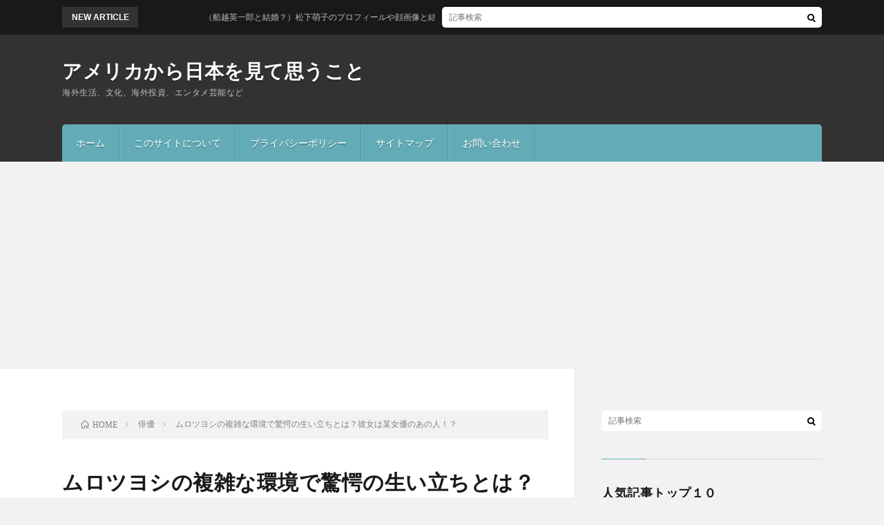

--- FILE ---
content_type: text/html; charset=UTF-8
request_url: https://jacobdream.com/murotushoshi/
body_size: 24917
content:
<!DOCTYPE html>
<html lang="ja"
	prefix="og: https://ogp.me/ns#"  prefix="og: http://ogp.me/ns#">
<head prefix="og: http://ogp.me/ns# fb: http://ogp.me/ns/fb# article: http://ogp.me/ns/article#">
<meta charset="UTF-8">
<title>ムロツヨシの複雑な環境で驚愕の生い立ちとは？彼女は某女優のあの人！？ | アメリカから日本を見て思うこと</title>

		<!-- All in One SEO 4.1.4.5 -->
		<meta name="robots" content="max-image-preview:large" />
		<link rel="canonical" href="https://jacobdream.com/murotushoshi/" />
		<meta property="og:locale" content="ja_JP" />
		<meta property="og:site_name" content="アメリカから日本を見て思うこと | 海外生活、文化、海外投資、エンタメ芸能など" />
		<meta property="og:type" content="article" />
		<meta property="og:title" content="ムロツヨシの複雑な環境で驚愕の生い立ちとは？彼女は某女優のあの人！？ | アメリカから日本を見て思うこと" />
		<meta property="og:url" content="https://jacobdream.com/murotushoshi/" />
		<meta property="article:published_time" content="2018-03-21T23:06:32+00:00" />
		<meta property="article:modified_time" content="2018-06-13T04:53:39+00:00" />
		<meta name="twitter:card" content="summary" />
		<meta name="twitter:domain" content="jacobdream.com" />
		<meta name="twitter:title" content="ムロツヨシの複雑な環境で驚愕の生い立ちとは？彼女は某女優のあの人！？ | アメリカから日本を見て思うこと" />
		<meta name="google" content="nositelinkssearchbox" />
		<script type="application/ld+json" class="aioseo-schema">
			{"@context":"https:\/\/schema.org","@graph":[{"@type":"WebSite","@id":"https:\/\/jacobdream.com\/#website","url":"https:\/\/jacobdream.com\/","name":"\u30a2\u30e1\u30ea\u30ab\u304b\u3089\u65e5\u672c\u3092\u898b\u3066\u601d\u3046\u3053\u3068","description":"\u6d77\u5916\u751f\u6d3b\u3001\u6587\u5316\u3001\u6d77\u5916\u6295\u8cc7\u3001\u30a8\u30f3\u30bf\u30e1\u82b8\u80fd\u306a\u3069","inLanguage":"ja","publisher":{"@id":"https:\/\/jacobdream.com\/#organization"}},{"@type":"Organization","@id":"https:\/\/jacobdream.com\/#organization","name":"\u30a2\u30e1\u30ea\u30ab\u304b\u3089\u65e5\u672c\u3092\u898b\u3066\u601d\u3046\u3053\u3068","url":"https:\/\/jacobdream.com\/"},{"@type":"BreadcrumbList","@id":"https:\/\/jacobdream.com\/murotushoshi\/#breadcrumblist","itemListElement":[{"@type":"ListItem","@id":"https:\/\/jacobdream.com\/#listItem","position":1,"item":{"@type":"WebPage","@id":"https:\/\/jacobdream.com\/","name":"\u30db\u30fc\u30e0","description":"\u6d77\u5916\u751f\u6d3b\u3001\u6587\u5316\u3001\u6d77\u5916\u6295\u8cc7\u3001\u30a8\u30f3\u30bf\u30e1\u82b8\u80fd\u306a\u3069","url":"https:\/\/jacobdream.com\/"},"nextItem":"https:\/\/jacobdream.com\/murotushoshi\/#listItem"},{"@type":"ListItem","@id":"https:\/\/jacobdream.com\/murotushoshi\/#listItem","position":2,"item":{"@type":"WebPage","@id":"https:\/\/jacobdream.com\/murotushoshi\/","name":"\u30e0\u30ed\u30c4\u30e8\u30b7\u306e\u8907\u96d1\u306a\u74b0\u5883\u3067\u9a5a\u6115\u306e\u751f\u3044\u7acb\u3061\u3068\u306f\uff1f\u5f7c\u5973\u306f\u67d0\u5973\u512a\u306e\u3042\u306e\u4eba\uff01\uff1f\u3000","url":"https:\/\/jacobdream.com\/murotushoshi\/"},"previousItem":"https:\/\/jacobdream.com\/#listItem"}]},{"@type":"Person","@id":"https:\/\/jacobdream.com\/author\/jacobhalf\/#author","url":"https:\/\/jacobdream.com\/author\/jacobhalf\/","name":"jacobhalf","image":{"@type":"ImageObject","@id":"https:\/\/jacobdream.com\/murotushoshi\/#authorImage","url":"https:\/\/secure.gravatar.com\/avatar\/4e5baadcd3e6d6e0a476b9c55b80ad88?s=96&d=mm&r=g","width":96,"height":96,"caption":"jacobhalf"}},{"@type":"WebPage","@id":"https:\/\/jacobdream.com\/murotushoshi\/#webpage","url":"https:\/\/jacobdream.com\/murotushoshi\/","name":"\u30e0\u30ed\u30c4\u30e8\u30b7\u306e\u8907\u96d1\u306a\u74b0\u5883\u3067\u9a5a\u6115\u306e\u751f\u3044\u7acb\u3061\u3068\u306f\uff1f\u5f7c\u5973\u306f\u67d0\u5973\u512a\u306e\u3042\u306e\u4eba\uff01\uff1f | \u30a2\u30e1\u30ea\u30ab\u304b\u3089\u65e5\u672c\u3092\u898b\u3066\u601d\u3046\u3053\u3068","inLanguage":"ja","isPartOf":{"@id":"https:\/\/jacobdream.com\/#website"},"breadcrumb":{"@id":"https:\/\/jacobdream.com\/murotushoshi\/#breadcrumblist"},"author":"https:\/\/jacobdream.com\/author\/jacobhalf\/#author","creator":"https:\/\/jacobdream.com\/author\/jacobhalf\/#author","image":{"@type":"ImageObject","@id":"https:\/\/jacobdream.com\/#mainImage","url":"https:\/\/i0.wp.com\/jacobdream.com\/wp-content\/uploads\/2018\/05\/muro.png?fit=699%2C519&ssl=1","width":699,"height":519},"primaryImageOfPage":{"@id":"https:\/\/jacobdream.com\/murotushoshi\/#mainImage"},"datePublished":"2018-03-21T23:06:32-07:00","dateModified":"2018-06-13T04:53:39-07:00"},{"@type":"Article","@id":"https:\/\/jacobdream.com\/murotushoshi\/#article","name":"\u30e0\u30ed\u30c4\u30e8\u30b7\u306e\u8907\u96d1\u306a\u74b0\u5883\u3067\u9a5a\u6115\u306e\u751f\u3044\u7acb\u3061\u3068\u306f\uff1f\u5f7c\u5973\u306f\u67d0\u5973\u512a\u306e\u3042\u306e\u4eba\uff01\uff1f | \u30a2\u30e1\u30ea\u30ab\u304b\u3089\u65e5\u672c\u3092\u898b\u3066\u601d\u3046\u3053\u3068","inLanguage":"ja","headline":"\u30e0\u30ed\u30c4\u30e8\u30b7\u306e\u8907\u96d1\u306a\u74b0\u5883\u3067\u9a5a\u6115\u306e\u751f\u3044\u7acb\u3061\u3068\u306f\uff1f\u5f7c\u5973\u306f\u67d0\u5973\u512a\u306e\u3042\u306e\u4eba\uff01\uff1f\u3000","author":{"@id":"https:\/\/jacobdream.com\/author\/jacobhalf\/#author"},"publisher":{"@id":"https:\/\/jacobdream.com\/#organization"},"datePublished":"2018-03-21T23:06:32-07:00","dateModified":"2018-06-13T04:53:39-07:00","articleSection":"\u4ff3\u512a","mainEntityOfPage":{"@id":"https:\/\/jacobdream.com\/murotushoshi\/#webpage"},"isPartOf":{"@id":"https:\/\/jacobdream.com\/murotushoshi\/#webpage"},"image":{"@type":"ImageObject","@id":"https:\/\/jacobdream.com\/#articleImage","url":"https:\/\/i0.wp.com\/jacobdream.com\/wp-content\/uploads\/2018\/05\/muro.png?fit=699%2C519&ssl=1","width":699,"height":519}}]}
		</script>
		<script type="text/javascript" >
			window.ga=window.ga||function(){(ga.q=ga.q||[]).push(arguments)};ga.l=+new Date;
			ga('create', "https:\/\/www.googletagmanager.com\/gtag\/js?id=UA-115888237-1 window.dataLayer = window.dataLayer || []; function gtag(){dataLayer.push(arguments);} gtag('js', new Date()); gtag('config', 'UA-115888237-1');", 'auto');
			ga('send', 'pageview');
		</script>
		<script async src="https://www.google-analytics.com/analytics.js"></script>
		<!-- All in One SEO -->

<link rel='dns-prefetch' href='//secure.gravatar.com' />
<link rel='dns-prefetch' href='//v0.wordpress.com' />
<link rel='dns-prefetch' href='//widgets.wp.com' />
<link rel='dns-prefetch' href='//s0.wp.com' />
<link rel='dns-prefetch' href='//0.gravatar.com' />
<link rel='dns-prefetch' href='//1.gravatar.com' />
<link rel='dns-prefetch' href='//2.gravatar.com' />
<link rel='dns-prefetch' href='//i0.wp.com' />
<link rel='dns-prefetch' href='//i1.wp.com' />
<link rel='dns-prefetch' href='//i2.wp.com' />
<link rel='stylesheet' id='wp-block-library-css'  href='https://jacobdream.com/wp-includes/css/dist/block-library/style.min.css?ver=5.8.12' type='text/css' media='all' />
<style id='wp-block-library-inline-css' type='text/css'>
.has-text-align-justify{text-align:justify;}
</style>
<link rel='stylesheet' id='mediaelement-css'  href='https://jacobdream.com/wp-includes/js/mediaelement/mediaelementplayer-legacy.min.css?ver=4.2.16' type='text/css' media='all' />
<link rel='stylesheet' id='wp-mediaelement-css'  href='https://jacobdream.com/wp-includes/js/mediaelement/wp-mediaelement.min.css?ver=5.8.12' type='text/css' media='all' />
<link rel='stylesheet' id='quads-style-css-css'  href='https://jacobdream.com/wp-content/plugins/quick-adsense-reloaded/includes/gutenberg/dist/blocks.style.build.css?ver=2.0.30' type='text/css' media='all' />
<link rel='stylesheet' id='contact-form-7-css'  href='https://jacobdream.com/wp-content/plugins/contact-form-7/includes/css/styles.css?ver=5.4.2' type='text/css' media='all' />
<link rel='stylesheet' id='toc-screen-css'  href='https://jacobdream.com/wp-content/plugins/table-of-contents-plus/screen.min.css?ver=2106' type='text/css' media='all' />
<link rel='stylesheet' id='wpt-twitter-feed-css'  href='https://jacobdream.com/wp-content/plugins/wp-to-twitter/css/twitter-feed.css?ver=5.8.12' type='text/css' media='all' />
<link rel='stylesheet' id='wordpress-popular-posts-css-css'  href='https://jacobdream.com/wp-content/plugins/wordpress-popular-posts/assets/css/wpp.css?ver=5.4.2' type='text/css' media='all' />
<link rel='stylesheet' id='sccss_style-css'  href='https://jacobdream.com/?sccss=1&#038;ver=5.8.12' type='text/css' media='all' />
<link rel='stylesheet' id='social-logos-css'  href='https://jacobdream.com/wp-content/plugins/jetpack/_inc/social-logos/social-logos.min.css?ver=10.1.2' type='text/css' media='all' />
<link rel='stylesheet' id='jetpack_css-css'  href='https://jacobdream.com/wp-content/plugins/jetpack/css/jetpack.css?ver=10.1.2' type='text/css' media='all' />
<link rel='stylesheet' id='jquery.lightbox.min.css-css'  href='https://jacobdream.com/wp-content/plugins/wp-jquery-lightbox/styles/lightbox.min.css?ver=1.4.8.2' type='text/css' media='all' />
<style id='quads-styles-inline-css' type='text/css'>

    .quads-location ins.adsbygoogle {
        background: transparent !important;
    }
    
    .quads-ad-label { font-size: 12px; text-align: center; color: #333;}
</style>
<script type='text/javascript' id='jetpack_related-posts-js-extra'>
/* <![CDATA[ */
var related_posts_js_options = {"post_heading":"h4"};
/* ]]> */
</script>
<script type='text/javascript' src='https://jacobdream.com/wp-content/plugins/jetpack/_inc/build/related-posts/related-posts.min.js?ver=20210604' id='jetpack_related-posts-js'></script>
<script type='text/javascript' src='https://jacobdream.com/wp-includes/js/jquery/jquery.min.js?ver=3.6.0' id='jquery-core-js'></script>
<script type='text/javascript' src='https://jacobdream.com/wp-includes/js/jquery/jquery-migrate.min.js?ver=3.3.2' id='jquery-migrate-js'></script>
<script type='application/json' id='wpp-json'>
{"sampling_active":0,"sampling_rate":100,"ajax_url":"https:\/\/jacobdream.com\/wp-json\/wordpress-popular-posts\/v1\/popular-posts","api_url":"https:\/\/jacobdream.com\/wp-json\/wordpress-popular-posts","ID":49,"token":"ac93b5ff04","lang":0,"debug":0}
</script>
<script type='text/javascript' src='https://jacobdream.com/wp-content/plugins/wordpress-popular-posts/assets/js/wpp.min.js?ver=5.4.2' id='wpp-js-js'></script>
<link rel="https://api.w.org/" href="https://jacobdream.com/wp-json/" /><link rel="alternate" type="application/json" href="https://jacobdream.com/wp-json/wp/v2/posts/49" /><link rel="alternate" type="application/json+oembed" href="https://jacobdream.com/wp-json/oembed/1.0/embed?url=https%3A%2F%2Fjacobdream.com%2Fmurotushoshi%2F" />
<link rel="alternate" type="text/xml+oembed" href="https://jacobdream.com/wp-json/oembed/1.0/embed?url=https%3A%2F%2Fjacobdream.com%2Fmurotushoshi%2F&#038;format=xml" />
<meta name="generator" content="Site Kit by Google 1.40.0" />
        <script type="text/javascript">
            var jQueryMigrateHelperHasSentDowngrade = false;

			window.onerror = function( msg, url, line, col, error ) {
				// Break out early, do not processing if a downgrade reqeust was already sent.
				if ( jQueryMigrateHelperHasSentDowngrade ) {
					return true;
                }

				var xhr = new XMLHttpRequest();
				var nonce = '6eaea0afcf';
				var jQueryFunctions = [
					'andSelf',
					'browser',
					'live',
					'boxModel',
					'support.boxModel',
					'size',
					'swap',
					'clean',
					'sub',
                ];
				var match_pattern = /\)\.(.+?) is not a function/;
                var erroredFunction = msg.match( match_pattern );

                // If there was no matching functions, do not try to downgrade.
                if ( null === erroredFunction || typeof erroredFunction !== 'object' || typeof erroredFunction[1] === "undefined" || -1 === jQueryFunctions.indexOf( erroredFunction[1] ) ) {
                    return true;
                }

                // Set that we've now attempted a downgrade request.
                jQueryMigrateHelperHasSentDowngrade = true;

				xhr.open( 'POST', 'https://jacobdream.com/wp-admin/admin-ajax.php' );
				xhr.setRequestHeader( 'Content-Type', 'application/x-www-form-urlencoded' );
				xhr.onload = function () {
					var response,
                        reload = false;

					if ( 200 === xhr.status ) {
                        try {
                        	response = JSON.parse( xhr.response );

                        	reload = response.data.reload;
                        } catch ( e ) {
                        	reload = false;
                        }
                    }

					// Automatically reload the page if a deprecation caused an automatic downgrade, ensure visitors get the best possible experience.
					if ( reload ) {
						location.reload();
                    }
				};

				xhr.send( encodeURI( 'action=jquery-migrate-downgrade-version&_wpnonce=' + nonce ) );

				// Suppress error alerts in older browsers
				return true;
			}
        </script>

		<script type='text/javascript'>document.cookie = 'quads_browser_width='+screen.width;</script>        <style>
            @-webkit-keyframes bgslide {
                from {
                    background-position-x: 0;
                }
                to {
                    background-position-x: -200%;
                }
            }

            @keyframes bgslide {
                    from {
                        background-position-x: 0;
                    }
                    to {
                        background-position-x: -200%;
                    }
            }

            .wpp-widget-placeholder {
                margin: 0 auto;
                width: 60px;
                height: 3px;
                background: #dd3737;
                background: -webkit-gradient(linear, left top, right top, from(#dd3737), color-stop(10%, #571313), to(#dd3737));
                background: linear-gradient(90deg, #dd3737 0%, #571313 10%, #dd3737 100%);
                background-size: 200% auto;
                border-radius: 3px;
                -webkit-animation: bgslide 1s infinite linear;
                animation: bgslide 1s infinite linear;
            }
        </style>
        <style type='text/css'>img#wpstats{display:none}</style>
		<link rel="stylesheet" href="https://jacobdream.com/wp-content/themes/lionblog/style.css">
<link rel="stylesheet" href="https://jacobdream.com/wp-content/themes/lionblog/css/content.css">
<link rel="stylesheet" href="https://jacobdream.com/wp-content/themes/lionblog/css/icon.css">
<link rel="stylesheet" href="https://fonts.googleapis.com/css?family=Lato:400,700,900">
<meta http-equiv="X-UA-Compatible" content="IE=edge">
<meta name="viewport" content="width=device-width, initial-scale=1, shrink-to-fit=no">
<link rel="dns-prefetch" href="//www.google.com">
<link rel="dns-prefetch" href="//www.google-analytics.com">
<link rel="dns-prefetch" href="//fonts.googleapis.com">
<link rel="dns-prefetch" href="//fonts.gstatic.com">
<link rel="dns-prefetch" href="//pagead2.googlesyndication.com">
<link rel="dns-prefetch" href="//googleads.g.doubleclick.net">
<link rel="dns-prefetch" href="//www.gstatic.com">
<style>
.content h2{color:#191919;}
.content h2:first-letter{
	font-size:3.2rem;
	padding-bottom:5px;
	border-bottom:3px solid;
	color:#63acb7;
}
.content h3{
	padding:20px;
	color:#191919;
	border: 1px solid #E5E5E5;
	border-left: 5px solid #63acb7;
}
</style>
<style type="text/css">.broken_link, a.broken_link {
	text-decoration: line-through;
}</style><link rel="stylesheet" type="text/css" id="wp-custom-css" href="https://jacobdream.com/?custom-css=624a931bf6" /><meta property="og:site_name" content="アメリカから日本を見て思うこと" />
<meta property="og:type" content="article" />
<meta property="og:title" content="ムロツヨシの複雑な環境で驚愕の生い立ちとは？彼女は某女優のあの人！？　" />
<meta property="og:description" content="俳優のムロツヨシさんは、最近テレビやドラマでもここ数年よく見るようになりました。 コメディアンかお笑い芸人？と思えるほどよくしゃべり明るい性格の方ですが、その明るさの裏側である生い立ちはかなり複雑な環境でした。 その複雑な環境がムロツヨシさ" />
<meta property="og:url" content="https://jacobdream.com/murotushoshi/" />
<meta property="og:image" content="https://i0.wp.com/jacobdream.com/wp-content/uploads/2018/05/muro.png?resize=699%2C500&ssl=1" />
<meta name="twitter:card" content="summary" />


<meta name="google-site-verification" content="oHQgPtrZI4D3_KB75C-n8mgzrKaOuPumGf3vkqHavsU" />
	<!-- Global site tag (gtag.js) - Google Analytics -->
<script async src="https://www.googletagmanager.com/gtag/js?id=UA-115888237-1"></script>
<script>
  window.dataLayer = window.dataLayer || [];
  function gtag(){dataLayer.push(arguments);}
  gtag('js', new Date());

  gtag('config', 'UA-115888237-1');
</script>
<script async src="//pagead2.googlesyndication.com/pagead/js/adsbygoogle.js"></script>
<script>
     (adsbygoogle = window.adsbygoogle || []).push({
          google_ad_client: "ca-pub-4276230012487256",
          enable_page_level_ads: true
     });
</script>	
</head>
<body class="t-dark">
	<script type="text/javascript" charset="utf-8">var goodlifes_params = {cid: "2254", type: 12};</script>
<script type="text/javascript" charset="utf-8" src="https://glssp.net/GL_AD/manager/goodlifes_ADManager.js"></script>

    
  <!--l-header-->
  <header class="l-header">
    
    <!--l-hMain-->
    <div class="l-hMain">
      <div class="container">
      
        <div class="siteTitle siteTitle-noneAd">
	              <p class="siteTitle__big u-txtShdw"><a class="siteTitle__link" href="https://jacobdream.com">アメリカから日本を見て思うこと</a></p>          <p class="siteTitle__small">海外生活、文化、海外投資、エンタメ芸能など</p>	            </div>
      

	          
      
        <nav class="globalNavi">
        <input class="globalNavi__toggle" id="globalNavi__toggle" type="checkbox" value="none">
        <label class="globalNavi__switch" for="globalNavi__toggle"></label>
	    <ul class="globalNavi__list u-txtShdw"><li id="menu-item-27" class="menu-item menu-item-type-custom menu-item-object-custom menu-item-home menu-item-27"><a href="http://jacobdream.com/">ホーム</a></li>
<li id="menu-item-25" class="menu-item menu-item-type-post_type menu-item-object-page menu-item-25"><a href="https://jacobdream.com/page-20/">このサイトについて</a></li>
<li id="menu-item-24" class="menu-item menu-item-type-post_type menu-item-object-page menu-item-24"><a href="https://jacobdream.com/page-22/">プライバシーポリシー</a></li>
<li id="menu-item-30" class="menu-item menu-item-type-post_type menu-item-object-page menu-item-30"><a href="https://jacobdream.com/sitemap/">サイトマップ</a></li>
<li id="menu-item-26" class="menu-item menu-item-type-post_type menu-item-object-page menu-item-26"><a href="https://jacobdream.com/page-11/">お問い合わせ</a></li>
</ul>
	            </nav>
       
      </div>
    </div>
    <!-- /l-hMain -->
    
    
    <!-- l-hExtra -->
		    <div class="l-hExtra">
      <div class="container">
        
        <div class="marquee">
          <div class="marquee__title">NEW ARTICLE</div>
          <div class="marquee__item">
		  		              <a class="marquee__link" href="https://jacobdream.com/funakoshi_matsushita/">（船越英一郎と結婚？）松下萌子のプロフィールや顔画像と結婚歴はあるの？</a>
		  		            </div>
        </div>

        <div class="socialSearch">
                        <div class="searchBox">
        <form class="searchBox__form" method="get" target="_top" action="https://jacobdream.com/" >
          <input class="searchBox__input" type="text" maxlength="50" name="s" placeholder="記事検索"><button class="searchBox__submit icon-search" type="submit" value="search"> </button>
        </form>
      </div>                
	                    </div>
     
      </div>
    </div>
        <!-- /l-hExtra -->
    
  </header>
  <!--/l-header-->
  
   
  <!-- l-wrapper -->
  <div class="l-wrapper">
	
    <!-- l-main -->
    <main class="l-main">
	
	  <div class="breadcrumb" ><div class="container" ><ul class="breadcrumb__list"><li class="breadcrumb__item" itemscope itemtype="http://data-vocabulary.org/Breadcrumb"><a href="https://jacobdream.com/" itemprop="url"><span class="icon-home" itemprop="title">HOME</span></a></li><li class="breadcrumb__item" itemscope itemtype="http://data-vocabulary.org/Breadcrumb"><a href="https://jacobdream.com/category/%e4%bf%b3%e5%84%aa/" itemprop="url"><span itemprop="title">俳優</span></a></li><li class="breadcrumb__item">ムロツヨシの複雑な環境で驚愕の生い立ちとは？彼女は某女優のあの人！？　</li></ul></div></div>      
      <article>
      <!-- heading-dateList -->
      <h1 class="heading heading-primary">ムロツヨシの複雑な環境で驚愕の生い立ちとは？彼女は某女優のあの人！？　</h1>
      
      <ul class="dateList dateList-single">
        <li class="dateList__item icon-calendar">2018.03.21</li>        <li class="dateList__item icon-folder"><a href="https://jacobdream.com/category/%e4%bf%b3%e5%84%aa/" rel="category tag">俳優</a></li>
              </ul>
      <!-- /heading-dateList -->


      
	        <!-- アイキャッチ -->
      <div class="eyecatch eyecatch-single">

        		  <img src="https://i0.wp.com/jacobdream.com/wp-content/uploads/2018/05/muro.png?resize=699%2C500&ssl=1" alt="ムロツヨシの複雑な環境で驚愕の生い立ちとは？彼女は某女優のあの人！？　" width="699" height="500" >
		  		        
      </div>
      <!-- /アイキャッチ -->
	        
	  

      
      
	        <!-- 記事上シェアボタン -->
        	  <!-- /記事上シェアボタン -->
	  
	        
            
      
	        <section class="content">
	    <p>俳優のムロツヨシさんは、最近テレビやドラマでもここ数年よく見るようになりました。<br />
コメディアンかお笑い芸人？と思えるほどよくしゃべり明るい性格の方ですが、その明るさの裏側である生い立ちはかなり複雑な環境でした。</p>
<p>その複雑な環境がムロツヨシさんの俳優としてのポテンシャルを開花させ、素晴らしい俳優になられたのでは？と思いますね。</p>
<p>そしてその複雑な環境の生い立ちがムロツヨシさんの女性の好みを決めたのか、今までの彼女や現在、噂の彼女であるあの女優さんにも惹かれたのでしょうかね？</p>
<p>女性の好みまで影響を与えたムロツヨシさんの生い立ちやその彼女の噂を一緒に見ていきましょう。</p>

<!-- WP QUADS Content Ad Plugin v. 2.0.30 -->
<div class="quads-location quads-ad1" id="quads-ad1" style="float:none;margin:15px 0 15px 0;text-align:center;">
<div class="adsense">スポンサーリンク<br /><br />
<script async src="//pagead2.googlesyndication.com/pagead/js/adsbygoogle.js"></script>
<!-- jacobhdream -->
<ins class="adsbygoogle"
     style="display:block"
     data-ad-client="ca-pub-4276230012487256"
     data-ad-slot="6122518788"
     data-ad-format="rectangle"></ins>
<script>
(adsbygoogle = window.adsbygoogle || []).push({});
</script>
</div>
</div>


		<div class="outline">
		  <span class="outline__title">目次</span>
		  <input class="outline__toggle" id="outline__toggle" type="checkbox" checked>
		  <label class="outline__switch" for="outline__toggle"></label>
		  <ul class="outline__list outline__list-2"><li class="outline__item"><a class="outline__link" href="#outline__1"><span class="outline__number">1.</span> 実力派俳優ムロツヨシとは？　</a></li><li class="outline__item"><a class="outline__link" href="#outline__2"><span class="outline__number">2.</span> 複雑な生い立ち</a><ul class="outline__list outline__list-3"><li class="outline__item"><a class="outline__link" href="#outline__2_1"><span class="outline__number">2.1.</span> 両親の離婚</a><ul class="outline__list outline__list-4"><li class="outline__item"><a class="outline__link" href="#outline__2_1_1"><span class="outline__number">2.1.1.</span> 父親との生活</a></li></ul></li><li class="outline__item"><a class="outline__link" href="#outline__2_2"><span class="outline__number">2.2.</span> 再び離婚</a><ul class="outline__list outline__list-4"><li class="outline__item"><a class="outline__link" href="#outline__2_2_1"><span class="outline__number">2.2.1.</span> 父への思い</a></li></ul></li><li class="outline__item"><a class="outline__link" href="#outline__2_3"><span class="outline__number">2.3.</span> 姉の場合</a></li><li class="outline__item"><a class="outline__link" href="#outline__2_4"><span class="outline__number">2.4.</span> 母親はどうなったのか？</a><ul class="outline__list outline__list-4"><li class="outline__item"><a class="outline__link" href="#outline__2_4_1"><span class="outline__number">2.4.1.</span> 母親のため</a></li></ul></li></ul></li><li class="outline__item"><a class="outline__link" href="#outline__3"><span class="outline__number">3.</span> 某女優の彼女</a><ul class="outline__list outline__list-3"><li class="outline__item"><a class="outline__link" href="#outline__3_1"><span class="outline__number">3.1.</span> 彼女は女優？</a></li><li class="outline__item"><a class="outline__link" href="#outline__3_2"><span class="outline__number">3.2.</span> ムロツヨシさんとの噂の彼女？</a></li></ul></li><li class="outline__item"><a class="outline__link" href="#outline__4"><span class="outline__number">4.</span> まとめ</a></li></ul>
		</div><h2 id="outline__1" id="danraku2">実力派俳優ムロツヨシとは？　</h2>
<p>まずはムロツヨシさんを知る上でプロフィールからどのような人なのか探っていきましょう。</p>
<ul>
<li>名前：　　　　ムロツヨシ　（本名は非公開）</li>
<li>生年月日　　　１９７６年　１月２３日　（４２歳）</li>
<li>出身地　　　　神奈川県横浜市</li>
<li>身長　　　　　１６８ｃｍ</li>
<li>血液型　　　　A型</li>
<li>職業　　　　　俳優、演出家</li>
</ul>
<p>本名は非公開なのですね、後述しますが、いつも明るいムロツヨシさんですがこの本名非公開が複雑な生い立ちに関係しているのです。</p>
<p>交友関係は幅広くには小栗旬さん、綾野剛さんなど有名で売れっ子俳優との交流が多いですね。そして小泉孝太郎さんとは、宮部みゆきさん原作のドラマ<strong>名もなき毒</strong>や、<strong>ペテロの葬列</strong>で共演されていますね。私はそれらのドラマをみてムロツヨシさんを知りましたが、自然な演技で引き込まれた事を覚えています。</p>
<h2 id="outline__2" id="danraku2">複雑な生い立ち</h2>
<p>いつもドラマでやバラエティでの明るいムロツヨシさんですが、実は複雑な環境での生い立ちなのです。</p>
<h3 id="outline__2_1">両親の離婚</h3>
<p>まずはムロツヨシさんが４歳の時に両親が離婚しているようです。</p>
<p>離婚理由はわかりませんでしたが、４歳というとまだ小学校に入る前か１月の早生れなので小学一年生になったくらいでしょう、両親の支えがまだまだ必要な年齢につらい体験をされています。</p>
<p>そして離婚後の親権はなんと父親が持ったようです。</p>
<p>一般的に男性は仕事などに追われ育児に時間がとりづらいことから、離婚後に父親が離婚後の子供の親権を取るというのは珍しいでしょう。</p>
<p>ところが、ムロツヨシさんの場合は父親に引き取られたと言うことになります。</p>
<h4 id="outline__2_1_1">父親との生活</h4>
<p>しかしながら、その父親もムロツヨシさんを祖父母夫婦にさっさと預けて、自分は別の女性と生活を始める。なので父親に会えたのは夏休みの時期に父親の家に遊びにいったくらいで、基本的には祖父母の家で育ったようです。</p>
<p>その後の父親は数人の女性と別れや別の女性との生活を始めたりして、ムロツヨシさんが小学生の高学年のときに当時一緒に生活していた女性と再婚。</p>
<p>父親は祖父母が住んでいるアパートに新しい再婚相手と２人の連れ子を引き連れ、隣に部屋を借りて生活。</p>
<p>結局ムロツヨシさんは祖父母と生活で、隣に実の父親と再婚相手、そして２人の連れ子がクラスという不思議な生活をされていたようです。</p>
<p>実の父親なのに隣に住んでいて一緒に生活ができない、まして実の父親に新しい再婚相手と子供がいる、といった中での生活ははたからみたら寂しさを感じます。　</p>
<h3 id="outline__2_2" id="danraku3">再び離婚</h3>
<p>しかし、この父親の暴挙はここで終わりません、数年後再び父親は離婚をします。</p>
<p>そして父親と祖父母との関係が決裂し、父親かのどちらかについていく決断を迫られます。</p>
<p>あれだけ酷い扱いを扱いを父親にされたのにも関わらず父親と祖父母と大いに悩むのです。通常あんな扱いをされたら、とても父親とは思えないと思うので、私だったら即決で祖父母を選ぶと思います。しかしムロツヨシさんは悩んだ末に、今まで育ててもらった祖父母を選び、それ以降ムロツヨシさんは父親と会ってはいないようです。　　</p>
<p>ですが、戸籍謄本の確認で父親は再び別の女性と再婚をしているということは、わかっているようです。</p>
<h4 id="outline__2_2_1">父への思い</h4>
<p>完全に親としては大失格の父親ですが、なんとムロツヨシさんはまったくその父親を恨んでいないということです。さらにまた生まれ変わっても父親の子として産まれたいとまで言っているようです。</p>
<p>本当にひどい父親だと思いますが、実際にその子供でいたムロツヨシさんにとってはそれほどの試練ではなかったのかもしれません。</p>
<p>人は１０人いれば１０人の考え方をする十人十色という考えがあるようにムロツヨシさんもこのような父親との環境でもありながら、それが父親だと思い、他人からは見えない愛を父親から受け取ったのかもしれないからです。</p>
<p>俳優として活動されているムロツヨシさんは、このような環境から人間模様を描く事を他の人よりも多く学びいまの役者としての地位があるのかもしれません。</p>
<h3 id="outline__2_3" id="danraku3">姉の場合</h3>
<p>ムロツヨシさんには、兄弟は姉がいたようですが、両親の離婚後、同じように父親に親権を持たれて、祖父母のところにムロツヨシさんと一緒に預けられ一緒に育ったようです。</p>
<p>しかし、ムロツヨシさんと違いこの複雑な環境で父親の悪い女癖などの酷い影響をもろに受けたようで、非行に走るなどして、グレて最終的には家を出ていってしまいました。このような環境で育った子供達が非行に走ってしまうというのはかなりの悲しい事実ながら多数派だと思います。　</p>
<h3 id="outline__2_4" id="danraku3">母親はどうなったのか？</h3>
<p>４歳で離婚した後の母親はどうなったのでしょうか？　</p>
<p>母親は父親よりもお腹を痛めてつらい思いをして産んだ子供なので男性よりも女性のほうが子供に対する執着や愛は深いと考えます。なのでムロツヨシさんの母親が離婚時に父親と親権を巡っての戦いはどのようであったのでしょうか？　当時の母親の気持ちが気になるところです。</p>
<p>ムロツヨシさん、実はこの４歳の離婚の時から母親とは一度も会っていないと言います。顔も覚えておらず、現在４２歳であるムロツヨシさんですから３８年も会っていないと言うことになります。探そうと思ったこともあったようですが、結局は行動には移しておられないようです。</p>
<h4 id="outline__2_4_1">母親のため</h4>
<p>本名を非公開にしているムロツヨシさんですが、その理由として３８年もたった今では恐らく母親は新しい家庭を持ち新しい家族として生活している。</p>
<p>そんな、母親がテレビで自分を見る事により目障りに思ったり、今の家庭や生活に悪い影響を与えてしまいかねないとい考えかから非公開という手段を取っているようです。　　</p>
<p>通常なら本名で芸能活動をしてテレビを通して母親に息子である自分が元気にやってるところや、そして会いに来てくれるかもと思いながら仕事をするのが一般的で普通の人はそうするでしょう。</p>
<p>しかしムロツヨシさんは母親に迷惑をかけないため芸名で活動をしているとのことです、４歳の時に別れた息子であり３８年の経った今では母親もムロツヨシさんをわからないと思いますが、それでいいとムロツヨシさんは思っているのでしょう。　</p>
<p>このように相手のことを思いやる考えが多くの友人を持つことになっているのかもしれません。</p>

<!-- WP QUADS Content Ad Plugin v. 2.0.30 -->
<div class="quads-location quads-ad2" id="quads-ad2" style="float:none;margin:15px 0 15px 0;text-align:center;">
<div class="adsense">スポンサーリンク<br /><br />
<script async src="//pagead2.googlesyndication.com/pagead/js/adsbygoogle.js"></script>
<!-- jacobhdream -->
<ins class="adsbygoogle"
     style="display:block"
     data-ad-client="ca-pub-4276230012487256"
     data-ad-slot="6122518788"
     data-ad-format="rectangle"></ins>
<script>
(adsbygoogle = window.adsbygoogle || []).push({});
</script>
</div>
</div>

<h2 id="outline__3" id="danraku2">某女優の彼女</h2>
<p>明るくて誰からも好かれるムロツヨシさんですが、彼女の存在の噂はあります。ですが、いまだに結婚の話はないと、世間で言われれているのはなぜでしょうか？</p>
<p>ムロツヨシさんのタイプは年上の感じ、、、感じとは実際に年齢が上というよりは、精神年齢が自分よりも上の人ということで、しっかりしている女性が好みということでしょうか？</p>
<p>実の母親の愛を感じることなく育ったムロツヨシさんはやはり、母性を感じる女性がタイプなのでしょうかね？</p>
<p>本当かどうかはわかりませんが、過去に付き合っていた年上の女性（実年齢か精神的かはわかりませんが）から「私はあなたの母親じゃないんだから」と言われてフラれたという有名な話があります。</p>
<p>やはり、母親の愛に飢えていたから、彼女の接し方も母親に接したような感じになってしまったのでしょうか？　　　</p>
<h3 id="outline__3_1" id="danraku3">彼女は女優？</h3>
<p>噂で言われていて、可能性が高いのが女優の佐藤仁美さんと言われています。</p>
<h3 id="outline__3_2" id="danraku3">ムロツヨシさんとの噂の彼女？</h3>
<p>その彼女と噂される女優の佐藤仁美さんのプロフィールをみてどのような人か見てみましょう。</p>
<ul>
<li>名前　　　　佐藤仁美</li>
<li>生年月日　　１９７９年１０月１０日　　（３８歳）</li>
<li>出身　　　　愛知県春日井市</li>
<li>身長　　　　１５６ｃｍ</li>
<li>血液型　　　A型　</li>
</ul>
<p style="text-align: center;"><img data-attachment-id="51" data-permalink="https://jacobdream.com/murotushoshi/2018-03-21_153845/" data-orig-file="https://i1.wp.com/jacobdream.com/wp-content/uploads/2018/03/2018-03-21_153845.png?fit=303%2C452&amp;ssl=1" data-orig-size="303,452" data-comments-opened="1" data-image-meta="{&quot;aperture&quot;:&quot;0&quot;,&quot;credit&quot;:&quot;&quot;,&quot;camera&quot;:&quot;&quot;,&quot;caption&quot;:&quot;&quot;,&quot;created_timestamp&quot;:&quot;0&quot;,&quot;copyright&quot;:&quot;&quot;,&quot;focal_length&quot;:&quot;0&quot;,&quot;iso&quot;:&quot;0&quot;,&quot;shutter_speed&quot;:&quot;0&quot;,&quot;title&quot;:&quot;&quot;,&quot;orientation&quot;:&quot;0&quot;}" data-image-title="2018-03-21_153845" data-image-description="" data-image-caption="" data-medium-file="https://i1.wp.com/jacobdream.com/wp-content/uploads/2018/03/2018-03-21_153845.png?fit=201%2C300&amp;ssl=1" data-large-file="https://i1.wp.com/jacobdream.com/wp-content/uploads/2018/03/2018-03-21_153845.png?fit=303%2C452&amp;ssl=1" loading="lazy" class="size-medium wp-image-51 aligncenter" src="https://i1.wp.com/jacobdream.com/wp-content/uploads/2018/03/2018-03-21_153845.png?resize=201%2C300&#038;ssl=1" alt="" width="201" height="300" data-recalc-dims="1" /><br />
出典：佐藤仁美オフィシャルサイト</p>
<p>年齢は38歳で実年齢はムロツヨシさんよりも年下ですが、バラエティなどに出演されている彼女の性格などを見た感じではかなりガハハな感じで性格も精神年齢もムロツヨシさんより年上じゃないかなと思いますね。　　</p>
<p>写真の見た目はキレイな女優さんですが、性格はキツいように見えます。</p>
<p>実際に彼女は彼氏になる男の２５か条というような条件があるらしく、</p>
<ul>
<li>見た目タッキー</li>
<li>性格が有吉、　</li>
<li>年収は１０００万以上</li>
<li>部屋が汚くなったら呼び出すので掃除する。</li>
</ul>
<p>などなどとかかなり厳しい条件。</p>
<p>本当にこの条件を望んでいるのかただのネタなのかわかりませんが。噂が立ってから結構時間がたっても結婚の話がないのは、この条件が厳しくて二人は別れてしまったのかもというような話もありますね。 ムロツヨシさんの彼女や結婚の話が今後でてくるのか、楽しみですね。</p>
<h2 id="outline__4" id="danraku2">まとめ</h2>
<ul>
<li>複雑な環境で育ったムロツヨシさんであり、４歳の時に両親が離婚してから一度も母親に会っていない。</li>
<li>父親に引き取られたが、祖父母に育てられ　夏休みにくらいしか会うことができなかった。</li>
<li>離婚、再婚を繰り返した父親と祖父母が仲たがいし、２１歳以降は父親とあっていない</li>
<li>女性は精神的年上が好みであり、女優の佐藤仁美さんが彼女という噂が濃厚です。</li>
</ul>
<p>明るく、誰からも好かれ、友人も多いムロツヨシさん、その生い立ちはかなり複雑な環境でした。しかしながら、人を憎まずのムロツヨシさんは自分の環境でグレたりすることはなく、明るく楽しい人に成長されていますね。</p>
<p>彼女は精神的に年上の母親のような人が好みらしいですが、女優の佐藤仁美さんは２５か条を見る限りは母親のような性格には見えませんよね。</p>
<p>ムロツヨシさんのいちファンとして、今回、複雑な生い立ちや彼女の好みなどを知って彼の人間性が今まで以上に理解でき、さらに好きになりました。</p>
<p>今後も頑張っていってほしいです。そしていつか母親との再会もしてほしいですね。</p>

<!-- WP QUADS Content Ad Plugin v. 2.0.30 -->
<div class="quads-location quads-ad3" id="quads-ad3" style="float:none;margin:15px 0 15px 0;text-align:center;">
<div class="adsense">スポンサーリンク<br /><br />
<script async src="//pagead2.googlesyndication.com/pagead/js/adsbygoogle.js"></script>
<!-- jacobhdream -->
<ins class="adsbygoogle"
     style="display:block"
     data-ad-client="ca-pub-4276230012487256"
     data-ad-slot="6122518788"
     data-ad-format="rectangle"></ins>
<script>
(adsbygoogle = window.adsbygoogle || []).push({});
</script>
</div>
</div>

<div class="sharedaddy sd-sharing-enabled"><div class="robots-nocontent sd-block sd-social sd-social-icon sd-sharing"><h3 class="sd-title">共有:</h3><div class="sd-content"><ul><li class="share-twitter"><a rel="nofollow noopener noreferrer" data-shared="sharing-twitter-49" class="share-twitter sd-button share-icon no-text" href="https://jacobdream.com/murotushoshi/?share=twitter" target="_blank" title="クリックして Twitter で共有"><span></span><span class="sharing-screen-reader-text">クリックして Twitter で共有 (新しいウィンドウで開きます)</span></a></li><li class="share-facebook"><a rel="nofollow noopener noreferrer" data-shared="sharing-facebook-49" class="share-facebook sd-button share-icon no-text" href="https://jacobdream.com/murotushoshi/?share=facebook" target="_blank" title="Facebook で共有するにはクリックしてください"><span></span><span class="sharing-screen-reader-text">Facebook で共有するにはクリックしてください (新しいウィンドウで開きます)</span></a></li><li class="share-end"></li></ul></div></div></div><div class='sharedaddy sd-block sd-like jetpack-likes-widget-wrapper jetpack-likes-widget-unloaded' id='like-post-wrapper-144020022-49-6970e9348a603' data-src='https://widgets.wp.com/likes/#blog_id=144020022&amp;post_id=49&amp;origin=jacobdream.com&amp;obj_id=144020022-49-6970e9348a603' data-name='like-post-frame-144020022-49-6970e9348a603' data-title='いいねまたはリブログ'><h3 class="sd-title">いいね:</h3><div class='likes-widget-placeholder post-likes-widget-placeholder' style='height: 55px;'><span class='button'><span>いいね</span></span> <span class="loading">読み込み中…</span></div><span class='sd-text-color'></span><a class='sd-link-color'></a></div>
<div id='jp-relatedposts' class='jp-relatedposts' >
	<h3 class="jp-relatedposts-headline"><em>関連</em></h3>
</div>      </section>
	  
      
	        <!-- 記事下シェアボタン -->
        	  <!-- /記事下シェアボタン -->
	        
      
      

	        <!-- 前次記事エリア -->
	  <ul class="prevNext">
        	      <li class="prevNext__item prevNext__item-prev">
            <div class="prevNext__pop">前の記事</div>
	        <a class="prevNext__imgLink" href="https://jacobdream.com/abeakie/" title="安倍昭恵が経営している居酒屋の場所はどこ？若いころは電通でイケイケの噂を探る？">
					      <img src="https://i0.wp.com/jacobdream.com/wp-content/uploads/2018/03/2018-03-20_234402.png?resize=150%2C150&ssl=1" alt="安倍昭恵が経営している居酒屋の場所はどこ？若いころは電通でイケイケの噂を探る？" width="150" height="150" >
			  		    	        </a>
	        <h3 class="prevNext__title">
	          <a href="https://jacobdream.com/abeakie/">安倍昭恵が経営している居酒屋の場所はどこ？若いころは電通でイケイケの噂を探る？</a>
              <span class="icon-calendar">2018.03.20</span>	        </h3>
	      </li>
                	      <li class="prevNext__item prevNext__item-next">
            <div class="prevNext__pop">次の記事</div>
	        <a class="prevNext__imgLink" href="https://jacobdream.com/sakagami/" title="坂上忍の驚きの2017年の年収と2018年予測！潔癖症の疑惑が浮上">
					      <img src="https://i0.wp.com/jacobdream.com/wp-content/uploads/2018/03/sakagami.png?resize=150%2C150&ssl=1" alt="坂上忍の驚きの2017年の年収と2018年予測！潔癖症の疑惑が浮上" width="150" height="150" >
			  		    	        </a>
	        <h3 class="prevNext__title">
	          <a href="https://jacobdream.com/sakagami/">坂上忍の驚きの2017年の年収と2018年予測！潔癖症の疑惑が浮上</a>
	          <span class="icon-calendar">2018.03.21</span>	        </h3>
	      </li>
        	  </ul>
      <!-- /前次記事エリア -->
	        
      
	        
            
      

      	        

	  
	        <!-- プロフィール -->
	  <aside class="profile">
	    <div class="profile__imgArea">
	      		  <img src="https://secure.gravatar.com/avatar/4e5baadcd3e6d6e0a476b9c55b80ad88?s=96&#038;d=mm&#038;r=g" alt="jacobhalf" width="60" height="60" >
		  	        

	      <ul class="profile__list">
	  	    	      </ul>  
	    </div>
	    <div class="profile__contents">
	      <h2 class="profile__name">Author：jacobhalf            <span class="btn"><a class="btn__link btn__link-profile" href="https://jacobdream.com/author/jacobhalf/">投稿一覧</a></span>
          </h2>
	      	      <div class="profile__description"></div>
	    </div>
	  </aside>
      <!-- /プロフィール -->
	  	  


	  
	        <!-- 関連記事 -->
	  <aside class="related"><h2 class="heading heading-secondary">関連する記事</h2><ul class="related__list">	      <li class="related__item">
	        <a class="related__imgLink" href="https://jacobdream.com/itou_kentarou/" title="（現在）伊藤健太郎が山本舞香とは実は別れていてた！真相は？">
					      <img src="https://i1.wp.com/jacobdream.com/wp-content/uploads/2020/10/2020-10-28_145157.png?resize=150%2C150&ssl=1" alt="（現在）伊藤健太郎が山本舞香とは実は別れていてた！真相は？" width="150" height="150" >
			  		    	        </a>
	        <h3 class="related__title">
	          <a href="https://jacobdream.com/itou_kentarou/">（現在）伊藤健太郎が山本舞香とは実は別れていてた！真相は？</a>
              <span class="icon-calendar">2020.10.28</span>	        </h3>
	        <p class="related__contents">若手の男性俳優として大活躍の伊藤健太郎さんですが、今年２０２０年の１月にモデルであり女優である山本舞香さんと熱愛報道がフライデーされました。 それから[…]</p>
	      </li>
	  		      <li class="related__item">
	        <a class="related__imgLink" href="https://jacobdream.com/seino_ikuta/" title="清野菜名と生田斗真の結婚なれそめは？フライデーされてた画像を紹介！">
					      <img src="https://i1.wp.com/jacobdream.com/wp-content/uploads/2020/06/futari.png?resize=150%2C150&ssl=1" alt="清野菜名と生田斗真の結婚なれそめは？フライデーされてた画像を紹介！" width="150" height="150" >
			  		    	        </a>
	        <h3 class="related__title">
	          <a href="https://jacobdream.com/seino_ikuta/">清野菜名と生田斗真の結婚なれそめは？フライデーされてた画像を紹介！</a>
              <span class="icon-calendar">2020.06.05</span>	        </h3>
	        <p class="related__contents">清野菜名さんと生田斗真さんが結婚を発表しましたね。昨今は暗いニュースが多い中での非常に明るいニュースで多くの人が祝福してくれるでしょう。 同時に生田斗[…]</p>
	      </li>
	  		      <li class="related__item">
	        <a class="related__imgLink" href="https://jacobdream.com/daiki_shigeoka/" title="（動画検証）重岡大毅の演技が下手すぎる？　">
					      <img src="https://i0.wp.com/jacobdream.com/wp-content/uploads/2020/08/2020-08-20_132718.png?resize=150%2C150&ssl=1" alt="（動画検証）重岡大毅の演技が下手すぎる？　" width="150" height="150" >
			  		    	        </a>
	        <h3 class="related__title">
	          <a href="https://jacobdream.com/daiki_shigeoka/">（動画検証）重岡大毅の演技が下手すぎる？　</a>
              <span class="icon-calendar">2020.08.20</span>	        </h3>
	        <p class="related__contents">ジャニーズウェストのメンバーで最も人気のある重岡大毅さんが、今年２０２０年の２４時間テレビで「誰も知らない志村けん -残してくれた最後のメッセージ-」[…]</p>
	      </li>
	  	</ul></aside>	        <!-- /関連記事 -->
	  	  


	  
	        <!-- コメント -->
                    <aside class="comments">
        		
				
			<div id="respond" class="comment-respond">
		<h2 class="heading heading-secondary">コメントを書く <small><a rel="nofollow" id="cancel-comment-reply-link" href="/murotushoshi/#respond" style="display:none;">コメントをキャンセル</a></small></h2><form action="https://jacobdream.com/wp-comments-post.php" method="post" id="commentform" class="comment-form"><p class="comment-notes"><span id="email-notes">メールアドレスが公開されることはありません。</span> <span class="required">*</span> が付いている欄は必須項目です</p><p class="comment-form-comment"><label for="comment">コメント</label><textarea id="comment" name="comment" cols="45" rows="8" maxlength="65525" required="required"></textarea></p><p class="comment-form-author"><label for="author">名前 <span class="required">*</span></label> <input id="author" name="author" type="text" value="" size="30" maxlength="245" required='required' /></p>
<p class="comment-form-email"><label for="email">メール <span class="required">*</span></label> <input id="email" name="email" type="text" value="" size="30" maxlength="100" aria-describedby="email-notes" required='required' /></p>
<p class="comment-form-url"><label for="url">サイト</label> <input id="url" name="url" type="text" value="" size="30" maxlength="200" /></p>
<p class="comment-subscription-form"><input type="checkbox" name="subscribe_comments" id="subscribe_comments" value="subscribe" style="width: auto; -moz-appearance: checkbox; -webkit-appearance: checkbox;" /> <label class="subscribe-label" id="subscribe-label" for="subscribe_comments">新しいコメントをメールで通知</label></p><p class="comment-subscription-form"><input type="checkbox" name="subscribe_blog" id="subscribe_blog" value="subscribe" style="width: auto; -moz-appearance: checkbox; -webkit-appearance: checkbox;" /> <label class="subscribe-label" id="subscribe-blog-label" for="subscribe_blog">新しい投稿をメールで受け取る</label></p><p class="form-submit"><input name="submit" type="submit" id="submit" class="submit" value="コメントを送信" /> <input type='hidden' name='comment_post_ID' value='49' id='comment_post_ID' />
<input type='hidden' name='comment_parent' id='comment_parent' value='0' />
</p><p style="display: none;"><input type="hidden" id="akismet_comment_nonce" name="akismet_comment_nonce" value="ca42fc3376" /></p><input type="hidden" id="ak_js" name="ak_js" value="117"/><textarea name="ak_hp_textarea" cols="45" rows="8" maxlength="100" style="display: none !important;"></textarea></form>	</div><!-- #respond -->
	      </aside>
            <!-- /コメント -->
	  	  

	  
	        <!-- PVカウンター -->
        	  <!-- /PVカウンター -->
	        </article>
      
      
    </main>
    <!-- /l-main -->

    
	    <!-- l-sidebar -->
          <div class="l-sidebar">
	  
	          <aside class="widget">      <div class="searchBox">
        <form class="searchBox__form" method="get" target="_top" action="https://jacobdream.com/" >
          <input class="searchBox__input" type="text" maxlength="50" name="s" placeholder="記事検索"><button class="searchBox__submit icon-search" type="submit" value="search"> </button>
        </form>
      </div></aside>
<aside class="widget">
<h2 class="heading heading-widget">人気記事トップ１０</h2>


<ul class="wpp-list wpp-list-with-thumbnails">
<li>
<a href="https://jacobdream.com/nishimura_kazuhiko/" target="_self"><img width="300" height="199" src="https://i1.wp.com/jacobdream.com/wp-content/uploads/2020/06/nishi.png?fit=300%2C199&amp;ssl=1" class="wpp-thumbnail wpp_featured attachment-medium size-medium wp-post-image" alt="" loading="lazy" data-attachment-id="1684" data-permalink="https://jacobdream.com/nishimura_kazuhiko/nishi/" data-orig-file="https://i1.wp.com/jacobdream.com/wp-content/uploads/2020/06/nishi.png?fit=625%2C415&amp;ssl=1" data-orig-size="625,415" data-comments-opened="1" data-image-meta="{&quot;aperture&quot;:&quot;0&quot;,&quot;credit&quot;:&quot;&quot;,&quot;camera&quot;:&quot;&quot;,&quot;caption&quot;:&quot;&quot;,&quot;created_timestamp&quot;:&quot;0&quot;,&quot;copyright&quot;:&quot;&quot;,&quot;focal_length&quot;:&quot;0&quot;,&quot;iso&quot;:&quot;0&quot;,&quot;shutter_speed&quot;:&quot;0&quot;,&quot;title&quot;:&quot;&quot;,&quot;orientation&quot;:&quot;0&quot;}" data-image-title="nishi" data-image-description="" data-image-caption="" data-medium-file="https://i1.wp.com/jacobdream.com/wp-content/uploads/2020/06/nishi.png?fit=300%2C199&amp;ssl=1" data-large-file="https://i1.wp.com/jacobdream.com/wp-content/uploads/2020/06/nishi.png?fit=625%2C415&amp;ssl=1" /></a>
<a href="https://jacobdream.com/nishimura_kazuhiko/" class="wpp-post-title" target="_self">西村和彦の書道家の嫁とあきれ離婚理由？実家は人気のうどん屋だった！</a>
 <span class="wpp-excerpt">演技派として非常に評価が高い俳優、西村和彦さん。いろんな役に染まって変幻自在の演技を見せる俳優の事をカメレオン...</span>
</li>
<li>
<a href="https://jacobdream.com/shinohara_shinichi/" target="_self"><img width="300" height="194" src="https://i2.wp.com/jacobdream.com/wp-content/uploads/2020/09/2020-09-11_151207.png?fit=300%2C194&amp;ssl=1" class="wpp-thumbnail wpp_featured attachment-medium size-medium wp-post-image" alt="" loading="lazy" data-attachment-id="3158" data-permalink="https://jacobdream.com/shinohara_shinichi/2020-09-11_151207/" data-orig-file="https://i2.wp.com/jacobdream.com/wp-content/uploads/2020/09/2020-09-11_151207.png?fit=596%2C386&amp;ssl=1" data-orig-size="596,386" data-comments-opened="1" data-image-meta="{&quot;aperture&quot;:&quot;0&quot;,&quot;credit&quot;:&quot;&quot;,&quot;camera&quot;:&quot;&quot;,&quot;caption&quot;:&quot;&quot;,&quot;created_timestamp&quot;:&quot;0&quot;,&quot;copyright&quot;:&quot;&quot;,&quot;focal_length&quot;:&quot;0&quot;,&quot;iso&quot;:&quot;0&quot;,&quot;shutter_speed&quot;:&quot;0&quot;,&quot;title&quot;:&quot;&quot;,&quot;orientation&quot;:&quot;0&quot;}" data-image-title="2020-09-11_151207" data-image-description="" data-image-caption="" data-medium-file="https://i2.wp.com/jacobdream.com/wp-content/uploads/2020/09/2020-09-11_151207.png?fit=300%2C194&amp;ssl=1" data-large-file="https://i2.wp.com/jacobdream.com/wp-content/uploads/2020/09/2020-09-11_151207.png?fit=596%2C386&amp;ssl=1" /></a>
<a href="https://jacobdream.com/shinohara_shinichi/" class="wpp-post-title" target="_self">篠原信一の誤審をした主審判が悲劇的なその後とは？</a>
 <span class="wpp-excerpt">現在はタレントとして活動をしている、２０００年のシドニーオリンピック柔道代表選手であった篠原信一さんですが、オ...</span>
</li>
<li>
<a href="https://jacobdream.com/kazoku_kotoshouhou/" target="_self"><img width="300" height="177" src="https://i0.wp.com/jacobdream.com/wp-content/uploads/2020/07/2020-07-23_214936.png?fit=300%2C177&amp;ssl=1" class="wpp-thumbnail wpp_featured attachment-medium size-medium wp-post-image" alt="" loading="lazy" data-attachment-id="2384" data-permalink="https://jacobdream.com/kazoku_kotoshouhou/2020-07-23_214936/" data-orig-file="https://i0.wp.com/jacobdream.com/wp-content/uploads/2020/07/2020-07-23_214936.png?fit=372%2C219&amp;ssl=1" data-orig-size="372,219" data-comments-opened="1" data-image-meta="{&quot;aperture&quot;:&quot;0&quot;,&quot;credit&quot;:&quot;&quot;,&quot;camera&quot;:&quot;&quot;,&quot;caption&quot;:&quot;&quot;,&quot;created_timestamp&quot;:&quot;0&quot;,&quot;copyright&quot;:&quot;&quot;,&quot;focal_length&quot;:&quot;0&quot;,&quot;iso&quot;:&quot;0&quot;,&quot;shutter_speed&quot;:&quot;0&quot;,&quot;title&quot;:&quot;&quot;,&quot;orientation&quot;:&quot;0&quot;}" data-image-title="2020-07-23_214936" data-image-description="" data-image-caption="" data-medium-file="https://i0.wp.com/jacobdream.com/wp-content/uploads/2020/07/2020-07-23_214936.png?fit=300%2C177&amp;ssl=1" data-large-file="https://i0.wp.com/jacobdream.com/wp-content/uploads/2020/07/2020-07-23_214936.png?fit=372%2C219&amp;ssl=1" /></a>
<a href="https://jacobdream.com/kazoku_kotoshouhou/" class="wpp-post-title" target="_self">琴勝峰（ことしょうほう）の父親と兄弟は琴ノ若？実家は居酒屋経営？</a>
 <span class="wpp-excerpt">琴勝峰の兄弟と父親は琴ノ若ではないかという噂が流れています。いまをときめく注目の力士である琴勝峰の父親や兄弟の...</span>
</li>
<li>
<a href="https://jacobdream.com/mizuki/" target="_self"><img width="300" height="200" src="https://i0.wp.com/jacobdream.com/wp-content/uploads/2018/04/450x300xmizukiarisa.pagespeed.ic_.JT3O57roJL.jpg?fit=300%2C200&amp;ssl=1" class="wpp-thumbnail wpp_featured attachment-medium size-medium wp-post-image" alt="" loading="lazy" data-attachment-id="130" data-permalink="https://jacobdream.com/mizuki/450x300xmizukiarisa-jpg-pagespeed-ic-jt3o57rojl/" data-orig-file="https://i0.wp.com/jacobdream.com/wp-content/uploads/2018/04/450x300xmizukiarisa.pagespeed.ic_.JT3O57roJL.jpg?fit=450%2C300&amp;ssl=1" data-orig-size="450,300" data-comments-opened="1" data-image-meta="{&quot;aperture&quot;:&quot;0&quot;,&quot;credit&quot;:&quot;&quot;,&quot;camera&quot;:&quot;&quot;,&quot;caption&quot;:&quot;&quot;,&quot;created_timestamp&quot;:&quot;0&quot;,&quot;copyright&quot;:&quot;&quot;,&quot;focal_length&quot;:&quot;0&quot;,&quot;iso&quot;:&quot;0&quot;,&quot;shutter_speed&quot;:&quot;0&quot;,&quot;title&quot;:&quot;&quot;,&quot;orientation&quot;:&quot;0&quot;}" data-image-title="450x300xmizukiarisa.jpg.pagespeed.ic.JT3O57roJL" data-image-description="" data-image-caption="" data-medium-file="https://i0.wp.com/jacobdream.com/wp-content/uploads/2018/04/450x300xmizukiarisa.pagespeed.ic_.JT3O57roJL.jpg?fit=300%2C200&amp;ssl=1" data-large-file="https://i0.wp.com/jacobdream.com/wp-content/uploads/2018/04/450x300xmizukiarisa.pagespeed.ic_.JT3O57roJL.jpg?fit=450%2C300&amp;ssl=1" /></a>
<a href="https://jacobdream.com/mizuki/" class="wpp-post-title" target="_self">観月ありさの旦那が浮気との真相とは！？安室奈美恵を削除の理由に迫る！</a>
 <span class="wpp-excerpt">2015年に結婚をし、そして仕事でも主演でドラマ出演が30本となり、ますます活躍されて、これからも目が離せない...</span>
</li>
<li>
<a href="https://jacobdream.com/yamamoto_miyuu/" target="_self"><img width="300" height="200" src="https://i2.wp.com/jacobdream.com/wp-content/uploads/2021/03/2021-03-11_230613.png?fit=300%2C200&amp;ssl=1" class="wpp-thumbnail wpp_featured attachment-medium size-medium wp-post-image" alt="" loading="lazy" data-attachment-id="4823" data-permalink="https://jacobdream.com/yamamoto_miyuu/2021-03-11_230613/" data-orig-file="https://i2.wp.com/jacobdream.com/wp-content/uploads/2021/03/2021-03-11_230613.png?fit=633%2C421&amp;ssl=1" data-orig-size="633,421" data-comments-opened="1" data-image-meta="{&quot;aperture&quot;:&quot;0&quot;,&quot;credit&quot;:&quot;&quot;,&quot;camera&quot;:&quot;&quot;,&quot;caption&quot;:&quot;&quot;,&quot;created_timestamp&quot;:&quot;0&quot;,&quot;copyright&quot;:&quot;&quot;,&quot;focal_length&quot;:&quot;0&quot;,&quot;iso&quot;:&quot;0&quot;,&quot;shutter_speed&quot;:&quot;0&quot;,&quot;title&quot;:&quot;&quot;,&quot;orientation&quot;:&quot;0&quot;}" data-image-title="2021-03-11_230613" data-image-description="" data-image-caption="" data-medium-file="https://i2.wp.com/jacobdream.com/wp-content/uploads/2021/03/2021-03-11_230613.png?fit=300%2C200&amp;ssl=1" data-large-file="https://i2.wp.com/jacobdream.com/wp-content/uploads/2021/03/2021-03-11_230613.png?fit=633%2C421&amp;ssl=1" /></a>
<a href="https://jacobdream.com/yamamoto_miyuu/" class="wpp-post-title" target="_self">（顔画像）山本美憂の若い頃が驚愕的にきれい！！過去の結婚歴や子供達の名前は？　</a>
 <span class="wpp-excerpt">レスリング一家として有名な山本家、父親はミュンヘンオリンピックのレスリング代表選手であり、金メダル候補の選手で...</span>
</li>
<li>
<a href="https://jacobdream.com/matoba/" target="_self"><img width="300" height="197" src="https://i0.wp.com/jacobdream.com/wp-content/uploads/2018/06/aichatch.png?fit=300%2C197&amp;ssl=1" class="wpp-thumbnail wpp_featured attachment-medium size-medium wp-post-image" alt="" loading="lazy" data-attachment-id="774" data-permalink="https://jacobdream.com/matoba/aichatch/" data-orig-file="https://i0.wp.com/jacobdream.com/wp-content/uploads/2018/06/aichatch.png?fit=929%2C609&amp;ssl=1" data-orig-size="929,609" data-comments-opened="1" data-image-meta="{&quot;aperture&quot;:&quot;0&quot;,&quot;credit&quot;:&quot;&quot;,&quot;camera&quot;:&quot;&quot;,&quot;caption&quot;:&quot;&quot;,&quot;created_timestamp&quot;:&quot;0&quot;,&quot;copyright&quot;:&quot;&quot;,&quot;focal_length&quot;:&quot;0&quot;,&quot;iso&quot;:&quot;0&quot;,&quot;shutter_speed&quot;:&quot;0&quot;,&quot;title&quot;:&quot;&quot;,&quot;orientation&quot;:&quot;0&quot;}" data-image-title="aichatch" data-image-description="" data-image-caption="" data-medium-file="https://i0.wp.com/jacobdream.com/wp-content/uploads/2018/06/aichatch.png?fit=300%2C197&amp;ssl=1" data-large-file="https://i0.wp.com/jacobdream.com/wp-content/uploads/2018/06/aichatch.png?fit=929%2C609&amp;ssl=1" /></a>
<a href="https://jacobdream.com/matoba/" class="wpp-post-title" target="_self">的場浩司が昔はヤンキーだったという嘘が衝撃的！え！嫁の国籍が日本じゃない？</a>
 <span class="wpp-excerpt">的場浩司さんは見た目は怖いのに、子煩悩であり、かなりいいパパと言われています。そのうえお酒も飲めずかなりの甘党...</span>
</li>
<li>
<a href="https://jacobdream.com/yazaki_shigeru/" target="_self"><img width="300" height="169" src="https://i0.wp.com/jacobdream.com/wp-content/uploads/2020/09/2020-09-22_112908.png?fit=300%2C169&amp;ssl=1" class="wpp-thumbnail wpp_featured attachment-medium size-medium wp-post-image" alt="" loading="lazy" data-attachment-id="3307" data-permalink="https://jacobdream.com/yazaki_shigeru/2020-09-22_112908/" data-orig-file="https://i0.wp.com/jacobdream.com/wp-content/uploads/2020/09/2020-09-22_112908.png?fit=808%2C454&amp;ssl=1" data-orig-size="808,454" data-comments-opened="1" data-image-meta="{&quot;aperture&quot;:&quot;0&quot;,&quot;credit&quot;:&quot;&quot;,&quot;camera&quot;:&quot;&quot;,&quot;caption&quot;:&quot;&quot;,&quot;created_timestamp&quot;:&quot;0&quot;,&quot;copyright&quot;:&quot;&quot;,&quot;focal_length&quot;:&quot;0&quot;,&quot;iso&quot;:&quot;0&quot;,&quot;shutter_speed&quot;:&quot;0&quot;,&quot;title&quot;:&quot;&quot;,&quot;orientation&quot;:&quot;0&quot;}" data-image-title="2020-09-22_112908" data-image-description="" data-image-caption="" data-medium-file="https://i0.wp.com/jacobdream.com/wp-content/uploads/2020/09/2020-09-22_112908.png?fit=300%2C169&amp;ssl=1" data-large-file="https://i0.wp.com/jacobdream.com/wp-content/uploads/2020/09/2020-09-22_112908.png?fit=808%2C454&amp;ssl=1" /></a>
<a href="https://jacobdream.com/yazaki_shigeru/" class="wpp-post-title" target="_self">（場所）矢崎滋の芸能界追放理由と、現在滞在中の東北の町とは？</a>
 <span class="wpp-excerpt">CMやドラマで活躍していた矢崎滋さんが昔に出演していたNHKドラマ「はね駒」が再び注目されています。
それと...</span>
</li>
<li>
<a href="https://jacobdream.com/son_korea/" target="_self"><img width="300" height="140" src="https://i1.wp.com/jacobdream.com/wp-content/uploads/2021/01/2021-01-24_212659.png?fit=300%2C140&amp;ssl=1" class="wpp-thumbnail wpp_featured attachment-medium size-medium wp-post-image" alt="" loading="lazy" data-attachment-id="4361" data-permalink="https://jacobdream.com/son_korea/2021-01-24_212659/" data-orig-file="https://i1.wp.com/jacobdream.com/wp-content/uploads/2021/01/2021-01-24_212659.png?fit=445%2C208&amp;ssl=1" data-orig-size="445,208" data-comments-opened="1" data-image-meta="{&quot;aperture&quot;:&quot;0&quot;,&quot;credit&quot;:&quot;&quot;,&quot;camera&quot;:&quot;&quot;,&quot;caption&quot;:&quot;&quot;,&quot;created_timestamp&quot;:&quot;0&quot;,&quot;copyright&quot;:&quot;&quot;,&quot;focal_length&quot;:&quot;0&quot;,&quot;iso&quot;:&quot;0&quot;,&quot;shutter_speed&quot;:&quot;0&quot;,&quot;title&quot;:&quot;&quot;,&quot;orientation&quot;:&quot;0&quot;}" data-image-title="2021-01-24_212659" data-image-description="" data-image-caption="" data-medium-file="https://i1.wp.com/jacobdream.com/wp-content/uploads/2021/01/2021-01-24_212659.png?fit=300%2C140&amp;ssl=1" data-large-file="https://i1.wp.com/jacobdream.com/wp-content/uploads/2021/01/2021-01-24_212659.png?fit=445%2C208&amp;ssl=1" /></a>
<a href="https://jacobdream.com/son_korea/" class="wpp-post-title" target="_self">(死因）ソン・ユジョンが死去、CM動画やWIKIプロフィール紹介！</a>
 <span class="wpp-excerpt">韓国女優のソン・ユジョンさんが死去したというニュースが飛び込んできて、大きな話題となっています。
まだ若い韓...</span>
</li>
<li>
<a href="https://jacobdream.com/koto-shouhou/" target="_self"><img width="300" height="166" src="https://i2.wp.com/jacobdream.com/wp-content/uploads/2020/07/2020-07-22_134620.png?fit=300%2C166&amp;ssl=1" class="wpp-thumbnail wpp_featured attachment-medium size-medium wp-post-image" alt="" loading="lazy" data-attachment-id="2368" data-permalink="https://jacobdream.com/koto-shouhou/2020-07-22_134620/" data-orig-file="https://i2.wp.com/jacobdream.com/wp-content/uploads/2020/07/2020-07-22_134620.png?fit=582%2C323&amp;ssl=1" data-orig-size="582,323" data-comments-opened="1" data-image-meta="{&quot;aperture&quot;:&quot;0&quot;,&quot;credit&quot;:&quot;&quot;,&quot;camera&quot;:&quot;&quot;,&quot;caption&quot;:&quot;&quot;,&quot;created_timestamp&quot;:&quot;0&quot;,&quot;copyright&quot;:&quot;&quot;,&quot;focal_length&quot;:&quot;0&quot;,&quot;iso&quot;:&quot;0&quot;,&quot;shutter_speed&quot;:&quot;0&quot;,&quot;title&quot;:&quot;&quot;,&quot;orientation&quot;:&quot;0&quot;}" data-image-title="2020-07-22_134620" data-image-description="" data-image-caption="" data-medium-file="https://i2.wp.com/jacobdream.com/wp-content/uploads/2020/07/2020-07-22_134620.png?fit=300%2C166&amp;ssl=1" data-large-file="https://i2.wp.com/jacobdream.com/wp-content/uploads/2020/07/2020-07-22_134620.png?fit=582%2C323&amp;ssl=1" /></a>
<a href="https://jacobdream.com/koto-shouhou/" class="wpp-post-title" target="_self">琴勝峰(ことしょうほう）力士のプロフィールや顔画像を紹介！</a>
 <span class="wpp-excerpt">最近の注目力士で琴勝峰力士がひじょうに注目を浴びています。大相撲界は稀勢の里寛力士以来、日本人の横綱がいない状...</span>
</li>
<li>
<a href="https://jacobdream.com/bakumon_tanaka/" target="_self"><img width="300" height="147" src="https://i2.wp.com/jacobdream.com/wp-content/uploads/2020/11/2020-11-19_092127.png?fit=300%2C147&amp;ssl=1" class="wpp-thumbnail wpp_featured attachment-medium size-medium wp-post-image" alt="" loading="lazy" data-attachment-id="3873" data-permalink="https://jacobdream.com/bakumon_tanaka/2020-11-19_092127/" data-orig-file="https://i2.wp.com/jacobdream.com/wp-content/uploads/2020/11/2020-11-19_092127.png?fit=1215%2C597&amp;ssl=1" data-orig-size="1215,597" data-comments-opened="1" data-image-meta="{&quot;aperture&quot;:&quot;0&quot;,&quot;credit&quot;:&quot;&quot;,&quot;camera&quot;:&quot;&quot;,&quot;caption&quot;:&quot;&quot;,&quot;created_timestamp&quot;:&quot;0&quot;,&quot;copyright&quot;:&quot;&quot;,&quot;focal_length&quot;:&quot;0&quot;,&quot;iso&quot;:&quot;0&quot;,&quot;shutter_speed&quot;:&quot;0&quot;,&quot;title&quot;:&quot;&quot;,&quot;orientation&quot;:&quot;0&quot;}" data-image-title="2020-11-19_092127" data-image-description="" data-image-caption="" data-medium-file="https://i2.wp.com/jacobdream.com/wp-content/uploads/2020/11/2020-11-19_092127.png?fit=300%2C147&amp;ssl=1" data-large-file="https://i2.wp.com/jacobdream.com/wp-content/uploads/2020/11/2020-11-19_092127.png?fit=1024%2C503&amp;ssl=1" /></a>
<a href="https://jacobdream.com/bakumon_tanaka/" class="wpp-post-title" target="_self">（自宅場所）爆問・田中裕二の１０億円豪邸自宅はどこ？</a>
 <span class="wpp-excerpt">爆笑問題の田中裕二さんが１０億円豪邸を自宅して建築中というニュースが流れ大きな話題になっています。
１０億円...</span>
</li>
</ul>

</aside>
<aside class="widget"><h2 class="heading heading-widget">最近の投稿</h2>            <ol class="imgListWidget">
                              
              <li class="imgListWidget__item">
                                  <a class="imgListWidget__borderBox" href="https://jacobdream.com/funakoshi_matsushita/" title="（船越英一郎と結婚？）松下萌子のプロフィールや顔画像と結婚歴はあるの？"><span>
                                      <img width="150" height="150" src="https://i2.wp.com/jacobdream.com/wp-content/uploads/2021/01/2020-09-01_113156.png?resize=150%2C150&amp;ssl=1" class="attachment-thumbnail size-thumbnail wp-post-image" alt="" loading="lazy" data-attachment-id="4398" data-permalink="https://jacobdream.com/suzuki_ishibashi/2020-09-01_113156-4/" data-orig-file="https://i2.wp.com/jacobdream.com/wp-content/uploads/2021/01/2020-09-01_113156.png?fit=556%2C312&amp;ssl=1" data-orig-size="556,312" data-comments-opened="1" data-image-meta="{&quot;aperture&quot;:&quot;0&quot;,&quot;credit&quot;:&quot;&quot;,&quot;camera&quot;:&quot;&quot;,&quot;caption&quot;:&quot;&quot;,&quot;created_timestamp&quot;:&quot;0&quot;,&quot;copyright&quot;:&quot;&quot;,&quot;focal_length&quot;:&quot;0&quot;,&quot;iso&quot;:&quot;0&quot;,&quot;shutter_speed&quot;:&quot;0&quot;,&quot;title&quot;:&quot;&quot;,&quot;orientation&quot;:&quot;0&quot;}" data-image-title="2020-09-01_113156" data-image-description="" data-image-caption="" data-medium-file="https://i2.wp.com/jacobdream.com/wp-content/uploads/2021/01/2020-09-01_113156.png?fit=300%2C168&amp;ssl=1" data-large-file="https://i2.wp.com/jacobdream.com/wp-content/uploads/2021/01/2020-09-01_113156.png?fit=556%2C312&amp;ssl=1" />                                    </span></a>
                                <h3 class="imgListWidget__title">
                  <a href="https://jacobdream.com/funakoshi_matsushita/">（船越英一郎と結婚？）松下萌子のプロフィールや顔画像と結婚歴はあるの？</a>
                                  </h3>
              </li>
                              
              <li class="imgListWidget__item">
                                  <a class="imgListWidget__borderBox" href="https://jacobdream.com/japan-korea-space/" title="（韓国の反応？）日本製ロケットH２A「みちびき」打ち上げ成功！"><span>
                                      <img width="150" height="150" src="https://i1.wp.com/jacobdream.com/wp-content/uploads/2021/10/2021-10-25_221614.jpg?resize=150%2C150&amp;ssl=1" class="attachment-thumbnail size-thumbnail wp-post-image" alt="" loading="lazy" data-attachment-id="5458" data-permalink="https://jacobdream.com/japan-korea-space/2021-10-25_221614/" data-orig-file="https://i1.wp.com/jacobdream.com/wp-content/uploads/2021/10/2021-10-25_221614.jpg?fit=521%2C326&amp;ssl=1" data-orig-size="521,326" data-comments-opened="1" data-image-meta="{&quot;aperture&quot;:&quot;0&quot;,&quot;credit&quot;:&quot;&quot;,&quot;camera&quot;:&quot;&quot;,&quot;caption&quot;:&quot;&quot;,&quot;created_timestamp&quot;:&quot;0&quot;,&quot;copyright&quot;:&quot;&quot;,&quot;focal_length&quot;:&quot;0&quot;,&quot;iso&quot;:&quot;0&quot;,&quot;shutter_speed&quot;:&quot;0&quot;,&quot;title&quot;:&quot;&quot;,&quot;orientation&quot;:&quot;0&quot;}" data-image-title="2021-10-25_221614" data-image-description="" data-image-caption="" data-medium-file="https://i1.wp.com/jacobdream.com/wp-content/uploads/2021/10/2021-10-25_221614.jpg?fit=300%2C188&amp;ssl=1" data-large-file="https://i1.wp.com/jacobdream.com/wp-content/uploads/2021/10/2021-10-25_221614.jpg?fit=521%2C326&amp;ssl=1" />                                    </span></a>
                                <h3 class="imgListWidget__title">
                  <a href="https://jacobdream.com/japan-korea-space/">（韓国の反応？）日本製ロケットH２A「みちびき」打ち上げ成功！</a>
                                  </h3>
              </li>
                              
              <li class="imgListWidget__item">
                                  <a class="imgListWidget__borderBox" href="https://jacobdream.com/narumi_runa_quit/" title="（原因）成海瑠奈が体調不良で事務所の脱退理由は？また今後の活動はどうなる？"><span>
                                      <img width="150" height="150" src="https://i0.wp.com/jacobdream.com/wp-content/uploads/2021/10/2021-10-18_124429.jpg?resize=150%2C150&amp;ssl=1" class="attachment-thumbnail size-thumbnail wp-post-image" alt="" loading="lazy" data-attachment-id="5449" data-permalink="https://jacobdream.com/narumi_runa_quit/2021-10-18_124429/" data-orig-file="https://i0.wp.com/jacobdream.com/wp-content/uploads/2021/10/2021-10-18_124429.jpg?fit=390%2C325&amp;ssl=1" data-orig-size="390,325" data-comments-opened="1" data-image-meta="{&quot;aperture&quot;:&quot;0&quot;,&quot;credit&quot;:&quot;&quot;,&quot;camera&quot;:&quot;&quot;,&quot;caption&quot;:&quot;&quot;,&quot;created_timestamp&quot;:&quot;0&quot;,&quot;copyright&quot;:&quot;&quot;,&quot;focal_length&quot;:&quot;0&quot;,&quot;iso&quot;:&quot;0&quot;,&quot;shutter_speed&quot;:&quot;0&quot;,&quot;title&quot;:&quot;&quot;,&quot;orientation&quot;:&quot;0&quot;}" data-image-title="2021-10-18_124429" data-image-description="" data-image-caption="" data-medium-file="https://i0.wp.com/jacobdream.com/wp-content/uploads/2021/10/2021-10-18_124429.jpg?fit=300%2C250&amp;ssl=1" data-large-file="https://i0.wp.com/jacobdream.com/wp-content/uploads/2021/10/2021-10-18_124429.jpg?fit=390%2C325&amp;ssl=1" />                                    </span></a>
                                <h3 class="imgListWidget__title">
                  <a href="https://jacobdream.com/narumi_runa_quit/">（原因）成海瑠奈が体調不良で事務所の脱退理由は？また今後の活動はどうなる？</a>
                                  </h3>
              </li>
                              
              <li class="imgListWidget__item">
                                  <a class="imgListWidget__borderBox" href="https://jacobdream.com/narumi_runa/" title="（顔画像）声優の成海瑠奈が衝撃的にかわいい！プロフィールや経歴は？"><span>
                                      <img width="150" height="150" src="https://i1.wp.com/jacobdream.com/wp-content/uploads/2021/10/2021-10-07_230859.jpg?resize=150%2C150&amp;ssl=1" class="attachment-thumbnail size-thumbnail wp-post-image" alt="" loading="lazy" data-attachment-id="5440" data-permalink="https://jacobdream.com/narumi_runa/2021-10-07_230859/" data-orig-file="https://i1.wp.com/jacobdream.com/wp-content/uploads/2021/10/2021-10-07_230859.jpg?fit=771%2C493&amp;ssl=1" data-orig-size="771,493" data-comments-opened="1" data-image-meta="{&quot;aperture&quot;:&quot;0&quot;,&quot;credit&quot;:&quot;&quot;,&quot;camera&quot;:&quot;&quot;,&quot;caption&quot;:&quot;&quot;,&quot;created_timestamp&quot;:&quot;0&quot;,&quot;copyright&quot;:&quot;&quot;,&quot;focal_length&quot;:&quot;0&quot;,&quot;iso&quot;:&quot;0&quot;,&quot;shutter_speed&quot;:&quot;0&quot;,&quot;title&quot;:&quot;&quot;,&quot;orientation&quot;:&quot;0&quot;}" data-image-title="2021-10-07_230859" data-image-description="" data-image-caption="" data-medium-file="https://i1.wp.com/jacobdream.com/wp-content/uploads/2021/10/2021-10-07_230859.jpg?fit=300%2C192&amp;ssl=1" data-large-file="https://i1.wp.com/jacobdream.com/wp-content/uploads/2021/10/2021-10-07_230859.jpg?fit=771%2C493&amp;ssl=1" />                                    </span></a>
                                <h3 class="imgListWidget__title">
                  <a href="https://jacobdream.com/narumi_runa/">（顔画像）声優の成海瑠奈が衝撃的にかわいい！プロフィールや経歴は？</a>
                                  </h3>
              </li>
                              
              <li class="imgListWidget__item">
                                  <a class="imgListWidget__borderBox" href="https://jacobdream.com/fukada_kyoko/" title="(動画）深田恭子の衝撃！！異変、激ヤセでろれつが回らない！"><span>
                                      <img width="150" height="150" src="https://i0.wp.com/jacobdream.com/wp-content/uploads/2021/10/2021-10-06_141007.jpg?resize=150%2C150&amp;ssl=1" class="attachment-thumbnail size-thumbnail wp-post-image" alt="" loading="lazy" data-attachment-id="5434" data-permalink="https://jacobdream.com/fukada_kyoko/2021-10-06_141007/" data-orig-file="https://i0.wp.com/jacobdream.com/wp-content/uploads/2021/10/2021-10-06_141007.jpg?fit=457%2C290&amp;ssl=1" data-orig-size="457,290" data-comments-opened="1" data-image-meta="{&quot;aperture&quot;:&quot;0&quot;,&quot;credit&quot;:&quot;&quot;,&quot;camera&quot;:&quot;&quot;,&quot;caption&quot;:&quot;&quot;,&quot;created_timestamp&quot;:&quot;0&quot;,&quot;copyright&quot;:&quot;&quot;,&quot;focal_length&quot;:&quot;0&quot;,&quot;iso&quot;:&quot;0&quot;,&quot;shutter_speed&quot;:&quot;0&quot;,&quot;title&quot;:&quot;&quot;,&quot;orientation&quot;:&quot;0&quot;}" data-image-title="2021-10-06_141007" data-image-description="" data-image-caption="" data-medium-file="https://i0.wp.com/jacobdream.com/wp-content/uploads/2021/10/2021-10-06_141007.jpg?fit=300%2C190&amp;ssl=1" data-large-file="https://i0.wp.com/jacobdream.com/wp-content/uploads/2021/10/2021-10-06_141007.jpg?fit=457%2C290&amp;ssl=1" />                                    </span></a>
                                <h3 class="imgListWidget__title">
                  <a href="https://jacobdream.com/fukada_kyoko/">(動画）深田恭子の衝撃！！異変、激ヤセでろれつが回らない！</a>
                                  </h3>
              </li>
                          </ol>
            </aside><aside class="widget"><h2 class="heading heading-widget">最近のコメント</h2><ul id="recentcomments"><li class="recentcomments"><a href="https://jacobdream.com/uika_saiban/#comment-1238">（活動休止？）ファーストサマーウイカが一般人A子を恫喝！！裁判沙汰！</a> に <span class="comment-author-link"><a href='https://jacobdream.com/uchiumi/' rel='external nofollow ugc' class='url'>内海大輔、テニミュ俳優のWIKIプロフィールや経歴を紹介！ | アメリカから日本を見て思うこと</a></span> より</li><li class="recentcomments"><a href="https://jacobdream.com/uika_saiban/#comment-1237">（活動休止？）ファーストサマーウイカが一般人A子を恫喝！！裁判沙汰！</a> に <span class="comment-author-link"><a href='https://jacobdream.com/uchiumi_daisuke/' rel='external nofollow ugc' class='url'>（炎上）内海大輔、テニミュ俳優のWIKIプロフィールや経歴を紹介！ | アメリカから日本を見て思うこと</a></span> より</li><li class="recentcomments"><a href="https://jacobdream.com/sakainoriko/#comment-957">酒井法子の現在の彼氏はあの人？工藤静香との絶縁理由が衝撃的？</a> に <span class="comment-author-link">jacobhalf</span> より</li><li class="recentcomments"><a href="https://jacobdream.com/sakainoriko/#comment-955">酒井法子の現在の彼氏はあの人？工藤静香との絶縁理由が衝撃的？</a> に <span class="comment-author-link">名無しさん</span> より</li><li class="recentcomments"><a href="https://jacobdream.com/kato_kenichiro/#comment-927">加藤けんいちろうが、小池知事を結婚？いった何者？プロフィールや経歴を紹介！</a> に <span class="comment-author-link">jacobhalf</span> より</li></ul></aside><aside class="widget"><h2 class="heading heading-widget">アーカイブ</h2>
			<ul>
					<li><a href='https://jacobdream.com/2022/01/'>2022年1月</a></li>
	<li><a href='https://jacobdream.com/2021/10/'>2021年10月</a></li>
	<li><a href='https://jacobdream.com/2021/09/'>2021年9月</a></li>
	<li><a href='https://jacobdream.com/2021/07/'>2021年7月</a></li>
	<li><a href='https://jacobdream.com/2021/06/'>2021年6月</a></li>
	<li><a href='https://jacobdream.com/2021/05/'>2021年5月</a></li>
	<li><a href='https://jacobdream.com/2021/04/'>2021年4月</a></li>
	<li><a href='https://jacobdream.com/2021/03/'>2021年3月</a></li>
	<li><a href='https://jacobdream.com/2021/02/'>2021年2月</a></li>
	<li><a href='https://jacobdream.com/2021/01/'>2021年1月</a></li>
	<li><a href='https://jacobdream.com/2020/12/'>2020年12月</a></li>
	<li><a href='https://jacobdream.com/2020/11/'>2020年11月</a></li>
	<li><a href='https://jacobdream.com/2020/10/'>2020年10月</a></li>
	<li><a href='https://jacobdream.com/2020/09/'>2020年9月</a></li>
	<li><a href='https://jacobdream.com/2020/08/'>2020年8月</a></li>
	<li><a href='https://jacobdream.com/2020/07/'>2020年7月</a></li>
	<li><a href='https://jacobdream.com/2020/06/'>2020年6月</a></li>
	<li><a href='https://jacobdream.com/2020/05/'>2020年5月</a></li>
	<li><a href='https://jacobdream.com/2019/05/'>2019年5月</a></li>
	<li><a href='https://jacobdream.com/2019/01/'>2019年1月</a></li>
	<li><a href='https://jacobdream.com/2018/09/'>2018年9月</a></li>
	<li><a href='https://jacobdream.com/2018/08/'>2018年8月</a></li>
	<li><a href='https://jacobdream.com/2018/07/'>2018年7月</a></li>
	<li><a href='https://jacobdream.com/2018/06/'>2018年6月</a></li>
	<li><a href='https://jacobdream.com/2018/05/'>2018年5月</a></li>
	<li><a href='https://jacobdream.com/2018/04/'>2018年4月</a></li>
	<li><a href='https://jacobdream.com/2018/03/'>2018年3月</a></li>
			</ul>

			</aside>	  	  
	      
    </div>

    <!-- /l-sidebar -->
	    
    
  </div>
  <!-- /l-wrapper -->

  <!-- schema -->
  <script type="application/ld+json">
  {
  "@context": "http://schema.org",
  "@type": "BlogPosting",
  "mainEntityOfPage":{
	  "@type": "WebPage",
	  "@id": "https://jacobdream.com/murotushoshi/"
  },
  "headline": "ムロツヨシの複雑な環境で驚愕の生い立ちとは？彼女は某女優のあの人！？　",
  "image": {
	  "@type": "ImageObject",
	  "url": "https://i0.wp.com/jacobdream.com/wp-content/uploads/2018/05/muro.png?resize=699%2C500&ssl=1",
	  "height": "500",
	  "width": "699"
	    },
  "datePublished": "2018-03-21T16:06:32-0700",
  "dateModified": "2018-06-12T21:53:39-0700",
  "author": {
	  "@type": "Person",
	  "name": "jacobhalf"
  },
  "publisher": {
	  "@type": "Organization",
	  "name": "アメリカから日本を見て思うこと",
	  "logo": {
		  "@type": "ImageObject",
		  		    		    "url": "",
		    "width": "",
		    "height":""
		    		  	  }
  },
  "description": "俳優のムロツヨシさんは、最近テレビやドラマでもここ数年よく見るようになりました。 コメディアンかお笑い芸人？と思えるほどよくしゃべり明るい性格の方ですが、その明るさの裏側である生い立ちはかなり複雑な環境でした。 その複雑な環境がムロツヨシさんの俳優としてのポテンシャルを開花させ、素晴らしい俳優になられたのでは？と思いますね。 そしてその複雑な環境の生い立ちがムロツヨシさんの女性の好みを決めたのか、 [&hellip;]"
  }
  </script>
  <!-- /schema -->

  <!--l-footer-->
  <footer class="l-footer">
    <div class="container">
      <div class="pagetop u-txtShdw"><a class="pagetop__link" href="#top">Back to Top</a></div>

              
         
      <nav class="footerNavi">
	  	    <ul class="footerNavi__list u-txtShdw"><li class="page_item page-item-11"><a href="https://jacobdream.com/page-11/">お問い合わせ</a></li>
<li class="page_item page-item-20"><a href="https://jacobdream.com/page-20/">このサイトについて</a></li>
<li class="page_item page-item-28"><a href="https://jacobdream.com/sitemap/">サイトマップ</a></li>
<li class="page_item page-item-2"><a href="https://jacobdream.com/sample-page/">サンプルページ</a></li>
<li class="page_item page-item-22"><a href="https://jacobdream.com/page-22/">プライバシーポリシー</a></li>
</ul>
            </nav>

      <div class="copyright">
              © Copyright 2026 <a class="copyright__link" href="https://jacobdream.com">アメリカから日本を見て思うこと</a>.
            
	    <span class="copyright__info">
		  アメリカから日本を見て思うこと by <a class="copyright__link" href="http://fit-jp.com/" target="_blank">FIT-Web Create</a>. Powered by <a class="copyright__link" href="https://wordpress.org/" target="_blank">WordPress</a>.
        </span>
      
      </div>
      

    </div>     
  </footer>
  <!-- /l-footer -->

      	<div style="display:none">
	<div class="grofile-hash-map-4e5baadcd3e6d6e0a476b9c55b80ad88">
	</div>
	</div>
		<div id="jp-carousel-loading-overlay">
			<div id="jp-carousel-loading-wrapper">
				<span id="jp-carousel-library-loading">&nbsp;</span>
			</div>
		</div>
		<div class="jp-carousel-overlay" style="display: none;">

		<div class="jp-carousel-container">
			<!-- The Carousel Swiper -->
			<div
				class="jp-carousel-wrap swiper-container jp-carousel-swiper-container jp-carousel-transitions"
				itemscope
				itemtype="https://schema.org/ImageGallery">
				<div class="jp-carousel swiper-wrapper"></div>
				<div class="jp-swiper-button-prev swiper-button-prev">
					<svg width="25" height="24" viewBox="0 0 25 24" fill="none" xmlns="http://www.w3.org/2000/svg">
						<mask id="maskPrev" mask-type="alpha" maskUnits="userSpaceOnUse" x="8" y="6" width="9" height="12">
							<path d="M16.2072 16.59L11.6496 12L16.2072 7.41L14.8041 6L8.8335 12L14.8041 18L16.2072 16.59Z" fill="white"/>
						</mask>
						<g mask="url(#maskPrev)">
							<rect x="0.579102" width="23.8823" height="24" fill="#FFFFFF"/>
						</g>
					</svg>
				</div>
				<div class="jp-swiper-button-next swiper-button-next">
					<svg width="25" height="24" viewBox="0 0 25 24" fill="none" xmlns="http://www.w3.org/2000/svg">
						<mask id="maskNext" mask-type="alpha" maskUnits="userSpaceOnUse" x="8" y="6" width="8" height="12">
							<path d="M8.59814 16.59L13.1557 12L8.59814 7.41L10.0012 6L15.9718 12L10.0012 18L8.59814 16.59Z" fill="white"/>
						</mask>
						<g mask="url(#maskNext)">
							<rect x="0.34375" width="23.8822" height="24" fill="#FFFFFF"/>
						</g>
					</svg>
				</div>
			</div>
			<!-- The main close buton -->
			<div class="jp-carousel-close-hint">
				<svg width="25" height="24" viewBox="0 0 25 24" fill="none" xmlns="http://www.w3.org/2000/svg">
					<mask id="maskClose" mask-type="alpha" maskUnits="userSpaceOnUse" x="5" y="5" width="15" height="14">
						<path d="M19.3166 6.41L17.9135 5L12.3509 10.59L6.78834 5L5.38525 6.41L10.9478 12L5.38525 17.59L6.78834 19L12.3509 13.41L17.9135 19L19.3166 17.59L13.754 12L19.3166 6.41Z" fill="white"/>
					</mask>
					<g mask="url(#maskClose)">
						<rect x="0.409668" width="23.8823" height="24" fill="#FFFFFF"/>
					</g>
				</svg>
			</div>
			<!-- Image info, comments and meta -->
			<div class="jp-carousel-info">
				<div class="jp-carousel-info-footer">
					<div class="jp-carousel-pagination-container">
						<div class="jp-swiper-pagination swiper-pagination"></div>
						<div class="jp-carousel-pagination"></div>
					</div>
					<div class="jp-carousel-photo-title-container">
						<h2 class="jp-carousel-photo-caption"></h2>
					</div>
					<div class="jp-carousel-photo-icons-container">
						<a href="#" class="jp-carousel-icon-btn jp-carousel-icon-info" aria-label="写真のメタデータ表示を切り替え">
							<span class="jp-carousel-icon">
								<svg width="25" height="24" viewBox="0 0 25 24" fill="none" xmlns="http://www.w3.org/2000/svg">
									<mask id="maskInfo" mask-type="alpha" maskUnits="userSpaceOnUse" x="2" y="2" width="21" height="20">
										<path fill-rule="evenodd" clip-rule="evenodd" d="M12.7537 2C7.26076 2 2.80273 6.48 2.80273 12C2.80273 17.52 7.26076 22 12.7537 22C18.2466 22 22.7046 17.52 22.7046 12C22.7046 6.48 18.2466 2 12.7537 2ZM11.7586 7V9H13.7488V7H11.7586ZM11.7586 11V17H13.7488V11H11.7586ZM4.79292 12C4.79292 16.41 8.36531 20 12.7537 20C17.142 20 20.7144 16.41 20.7144 12C20.7144 7.59 17.142 4 12.7537 4C8.36531 4 4.79292 7.59 4.79292 12Z" fill="white"/>
									</mask>
									<g mask="url(#maskInfo)">
										<rect x="0.8125" width="23.8823" height="24" fill="#FFFFFF"/>
									</g>
								</svg>
							</span>
						</a>
												<a href="#" class="jp-carousel-icon-btn jp-carousel-icon-comments" aria-label="写真のコメント表示を切り替え">
							<span class="jp-carousel-icon">
								<svg width="25" height="24" viewBox="0 0 25 24" fill="none" xmlns="http://www.w3.org/2000/svg">
									<mask id="maskComments" mask-type="alpha" maskUnits="userSpaceOnUse" x="2" y="2" width="21" height="20">
										<path fill-rule="evenodd" clip-rule="evenodd" d="M4.3271 2H20.2486C21.3432 2 22.2388 2.9 22.2388 4V16C22.2388 17.1 21.3432 18 20.2486 18H6.31729L2.33691 22V4C2.33691 2.9 3.2325 2 4.3271 2ZM6.31729 16H20.2486V4H4.3271V18L6.31729 16Z" fill="white"/>
									</mask>
									<g mask="url(#maskComments)">
										<rect x="0.34668" width="23.8823" height="24" fill="#FFFFFF"/>
									</g>
								</svg>

								<span class="jp-carousel-has-comments-indicator" aria-label="この画像にはコメントがあります。"></span>
							</span>
						</a>
											</div>
				</div>
				<div class="jp-carousel-info-extra">
					<div class="jp-carousel-info-content-wrapper">
						<div class="jp-carousel-photo-title-container">
							<h2 class="jp-carousel-photo-title"></h2>
						</div>
						<div class="jp-carousel-comments-wrapper">
															<div id="jp-carousel-comments-loading">
									<span>コメントを読み込み中…</span>
								</div>
								<div class="jp-carousel-comments"></div>
								<div id="jp-carousel-comment-form-container">
									<span id="jp-carousel-comment-form-spinner">&nbsp;</span>
									<div id="jp-carousel-comment-post-results"></div>
																														<form id="jp-carousel-comment-form">
												<label for="jp-carousel-comment-form-comment-field" class="screen-reader-text">コメントをどうぞ</label>
												<textarea
													name="comment"
													class="jp-carousel-comment-form-field jp-carousel-comment-form-textarea"
													id="jp-carousel-comment-form-comment-field"
													placeholder="コメントをどうぞ"
												></textarea>
												<div id="jp-carousel-comment-form-submit-and-info-wrapper">
													<div id="jp-carousel-comment-form-commenting-as">
																													<fieldset>
																<label for="jp-carousel-comment-form-email-field">メール (必須)</label>
																<input type="text" name="email" class="jp-carousel-comment-form-field jp-carousel-comment-form-text-field" id="jp-carousel-comment-form-email-field" />
															</fieldset>
															<fieldset>
																<label for="jp-carousel-comment-form-author-field">名前 (必須)</label>
																<input type="text" name="author" class="jp-carousel-comment-form-field jp-carousel-comment-form-text-field" id="jp-carousel-comment-form-author-field" />
															</fieldset>
															<fieldset>
																<label for="jp-carousel-comment-form-url-field">サイト</label>
																<input type="text" name="url" class="jp-carousel-comment-form-field jp-carousel-comment-form-text-field" id="jp-carousel-comment-form-url-field" />
															</fieldset>
																											</div>
													<input
														type="submit"
														name="submit"
														class="jp-carousel-comment-form-button"
														id="jp-carousel-comment-form-button-submit"
														value="コメントを送信" />
												</div>
											</form>
																											</div>
													</div>
						<div class="jp-carousel-image-meta">
							<div class="jp-carousel-title-and-caption">
								<div class="jp-carousel-photo-info">
									<h3 class="jp-carousel-caption" itemprop="caption description"></h3>
								</div>

								<div class="jp-carousel-photo-description"></div>
							</div>
							<ul class="jp-carousel-image-exif" style="display: none;"></ul>
							<a class="jp-carousel-image-download" target="_blank" style="display: none;">
								<svg width="25" height="24" viewBox="0 0 25 24" fill="none" xmlns="http://www.w3.org/2000/svg">
									<mask id="mask0" mask-type="alpha" maskUnits="userSpaceOnUse" x="3" y="3" width="19" height="18">
										<path fill-rule="evenodd" clip-rule="evenodd" d="M5.84615 5V19H19.7775V12H21.7677V19C21.7677 20.1 20.8721 21 19.7775 21H5.84615C4.74159 21 3.85596 20.1 3.85596 19V5C3.85596 3.9 4.74159 3 5.84615 3H12.8118V5H5.84615ZM14.802 5V3H21.7677V10H19.7775V6.41L9.99569 16.24L8.59261 14.83L18.3744 5H14.802Z" fill="white"/>
									</mask>
									<g mask="url(#mask0)">
										<rect x="0.870605" width="23.8823" height="24" fill="#FFFFFF"/>
									</g>
								</svg>
								<span class="jp-carousel-download-text"></span>
							</a>
							<div class="jp-carousel-image-map" style="display: none;"></div>
						</div>
					</div>
				</div>
			</div>
		</div>

		</div>
		
	<script type="text/javascript">
		window.WPCOM_sharing_counts = {"https:\/\/jacobdream.com\/murotushoshi\/":49};
	</script>
				<script type='text/javascript' src='https://jacobdream.com/wp-content/plugins/jetpack/_inc/build/photon/photon.min.js?ver=20191001' id='jetpack-photon-js'></script>
<script type='text/javascript' src='https://jacobdream.com/wp-includes/js/dist/vendor/regenerator-runtime.min.js?ver=0.13.7' id='regenerator-runtime-js'></script>
<script type='text/javascript' src='https://jacobdream.com/wp-includes/js/dist/vendor/wp-polyfill.min.js?ver=3.15.0' id='wp-polyfill-js'></script>
<script type='text/javascript' id='contact-form-7-js-extra'>
/* <![CDATA[ */
var wpcf7 = {"api":{"root":"https:\/\/jacobdream.com\/wp-json\/","namespace":"contact-form-7\/v1"}};
/* ]]> */
</script>
<script type='text/javascript' src='https://jacobdream.com/wp-content/plugins/contact-form-7/includes/js/index.js?ver=5.4.2' id='contact-form-7-js'></script>
<script type='text/javascript' id='toc-front-js-extra'>
/* <![CDATA[ */
var tocplus = {"visibility_show":"show","visibility_hide":"hide","width":"Auto"};
/* ]]> */
</script>
<script type='text/javascript' src='https://jacobdream.com/wp-content/plugins/table-of-contents-plus/front.min.js?ver=2106' id='toc-front-js'></script>
<script type='text/javascript' src='https://secure.gravatar.com/js/gprofiles.js?ver=202604' id='grofiles-cards-js'></script>
<script type='text/javascript' id='wpgroho-js-extra'>
/* <![CDATA[ */
var WPGroHo = {"my_hash":""};
/* ]]> */
</script>
<script type='text/javascript' src='https://jacobdream.com/wp-content/plugins/jetpack/modules/wpgroho.js?ver=10.1.2' id='wpgroho-js'></script>
<script type='text/javascript' src='https://jacobdream.com/wp-content/plugins/wp-jquery-lightbox/jquery.touchwipe.min.js?ver=1.4.8.2' id='wp-jquery-lightbox-swipe-js'></script>
<script type='text/javascript' id='wp-jquery-lightbox-js-extra'>
/* <![CDATA[ */
var JQLBSettings = {"showTitle":"1","showCaption":"1","showNumbers":"1","fitToScreen":"0","resizeSpeed":"400","showDownload":"0","navbarOnTop":"0","marginSize":"0","slideshowSpeed":"4000","prevLinkTitle":"\u524d\u306e\u753b\u50cf","nextLinkTitle":"\u6b21\u306e\u753b\u50cf","closeTitle":"\u30ae\u30e3\u30e9\u30ea\u30fc\u3092\u9589\u3058\u308b","image":"\u753b\u50cf ","of":"\u306e","download":"\u30c0\u30a6\u30f3\u30ed\u30fc\u30c9","pause":"(\u30b9\u30e9\u30a4\u30c9\u30b7\u30e7\u30fc\u3092\u505c\u6b62\u3059\u308b)","play":"(\u30b9\u30e9\u30a4\u30c9\u30b7\u30e7\u30fc\u3092\u518d\u751f\u3059\u308b)"};
/* ]]> */
</script>
<script type='text/javascript' src='https://jacobdream.com/wp-content/plugins/wp-jquery-lightbox/jquery.lightbox.min.js?ver=1.4.8.2' id='wp-jquery-lightbox-js'></script>
<script type='text/javascript' src='https://jacobdream.com/wp-includes/js/wp-embed.min.js?ver=5.8.12' id='wp-embed-js'></script>
<script type='text/javascript' src='https://jacobdream.com/wp-content/plugins/quick-adsense-reloaded/assets/js/ads.js?ver=2.0.30' id='quads-admin-ads-js'></script>
<script type='text/javascript' src='https://jacobdream.com/wp-includes/js/comment-reply.min.js?ver=5.8.12' id='comment-reply-js'></script>
<script type='text/javascript' id='jetpack-carousel-js-extra'>
/* <![CDATA[ */
var jetpackSwiperLibraryPath = {"url":"https:\/\/jacobdream.com\/wp-content\/plugins\/jetpack\/_inc\/build\/carousel\/swiper-bundle.min.js"};
var jetpackCarouselStrings = {"widths":[370,700,1000,1200,1400,2000],"is_logged_in":"","lang":"ja","ajaxurl":"https:\/\/jacobdream.com\/wp-admin\/admin-ajax.php","nonce":"852eb2fdce","display_exif":"1","display_comments":"1","display_geo":"1","single_image_gallery":"1","single_image_gallery_media_file":"","background_color":"black","comment":"\u30b3\u30e1\u30f3\u30c8","post_comment":"\u30b3\u30e1\u30f3\u30c8\u3092\u9001\u4fe1","write_comment":"\u30b3\u30e1\u30f3\u30c8\u3092\u3069\u3046\u305e","loading_comments":"\u30b3\u30e1\u30f3\u30c8\u3092\u8aad\u307f\u8fbc\u307f\u4e2d\u2026","download_original":"\u30d5\u30eb\u30b5\u30a4\u30ba\u8868\u793a <span class=\"photo-size\">{0}<span class=\"photo-size-times\">\u00d7<\/span>{1}<\/span>","no_comment_text":"\u30b3\u30e1\u30f3\u30c8\u306e\u30e1\u30c3\u30bb\u30fc\u30b8\u3092\u3054\u8a18\u5165\u304f\u3060\u3055\u3044\u3002","no_comment_email":"\u30b3\u30e1\u30f3\u30c8\u3059\u308b\u306b\u306f\u30e1\u30fc\u30eb\u30a2\u30c9\u30ec\u30b9\u3092\u3054\u8a18\u5165\u304f\u3060\u3055\u3044\u3002","no_comment_author":"\u30b3\u30e1\u30f3\u30c8\u3059\u308b\u306b\u306f\u304a\u540d\u524d\u3092\u3054\u8a18\u5165\u304f\u3060\u3055\u3044\u3002","comment_post_error":"\u30b3\u30e1\u30f3\u30c8\u6295\u7a3f\u306e\u969b\u306b\u30a8\u30e9\u30fc\u304c\u767a\u751f\u3057\u307e\u3057\u305f\u3002\u5f8c\u307b\u3069\u3082\u3046\u4e00\u5ea6\u304a\u8a66\u3057\u304f\u3060\u3055\u3044\u3002","comment_approved":"\u30b3\u30e1\u30f3\u30c8\u304c\u627f\u8a8d\u3055\u308c\u307e\u3057\u305f\u3002","comment_unapproved":"\u30b3\u30e1\u30f3\u30c8\u306f\u627f\u8a8d\u5f85\u3061\u4e2d\u3067\u3059\u3002","camera":"\u30ab\u30e1\u30e9","aperture":"\u7d5e\u308a","shutter_speed":"\u30b7\u30e3\u30c3\u30bf\u30fc\u30b9\u30d4\u30fc\u30c9","focal_length":"\u7126\u70b9\u8ddd\u96e2","copyright":"\u8457\u4f5c\u6a29\u8868\u793a","comment_registration":"0","require_name_email":"1","login_url":"https:\/\/jacobdream.com\/wp-login.php?redirect_to=https%3A%2F%2Fjacobdream.com%2Fmurotushoshi%2F","blog_id":"1","meta_data":["camera","aperture","shutter_speed","focal_length","copyright"]};
/* ]]> */
</script>
<script type='text/javascript' src='https://jacobdream.com/wp-content/plugins/jetpack/_inc/build/carousel/jetpack-carousel.min.js?ver=10.1.2' id='jetpack-carousel-js'></script>
<script type='text/javascript' src='https://jacobdream.com/wp-content/plugins/jetpack/_inc/build/postmessage.min.js?ver=10.1.2' id='postmessage-js'></script>
<script type='text/javascript' src='https://jacobdream.com/wp-content/plugins/jetpack/_inc/build/jquery.jetpack-resize.min.js?ver=10.1.2' id='jetpack_resize-js'></script>
<script type='text/javascript' src='https://jacobdream.com/wp-content/plugins/jetpack/_inc/build/likes/queuehandler.min.js?ver=10.1.2' id='jetpack_likes_queuehandler-js'></script>
<script defer type='text/javascript' src='https://jacobdream.com/wp-content/plugins/akismet/_inc/form.js?ver=4.1.12' id='akismet-form-js'></script>
<script type='text/javascript' id='sharing-js-js-extra'>
/* <![CDATA[ */
var sharing_js_options = {"lang":"en","counts":"1","is_stats_active":"1"};
/* ]]> */
</script>
<script type='text/javascript' src='https://jacobdream.com/wp-content/plugins/jetpack/_inc/build/sharedaddy/sharing.min.js?ver=10.1.2' id='sharing-js-js'></script>
<script type='text/javascript' id='sharing-js-js-after'>
var windowOpen;
			( function () {
				function matches( el, sel ) {
					return !! (
						el.matches && el.matches( sel ) ||
						el.msMatchesSelector && el.msMatchesSelector( sel )
					);
				}

				document.body.addEventListener( 'click', function ( event ) {
					if ( ! event.target ) {
						return;
					}

					var el;
					if ( matches( event.target, 'a.share-twitter' ) ) {
						el = event.target;
					} else if ( event.target.parentNode && matches( event.target.parentNode, 'a.share-twitter' ) ) {
						el = event.target.parentNode;
					}

					if ( el ) {
						event.preventDefault();

						// If there's another sharing window open, close it.
						if ( typeof windowOpen !== 'undefined' ) {
							windowOpen.close();
						}
						windowOpen = window.open( el.getAttribute( 'href' ), 'wpcomtwitter', 'menubar=1,resizable=1,width=600,height=350' );
						return false;
					}
				} );
			} )();
var windowOpen;
			( function () {
				function matches( el, sel ) {
					return !! (
						el.matches && el.matches( sel ) ||
						el.msMatchesSelector && el.msMatchesSelector( sel )
					);
				}

				document.body.addEventListener( 'click', function ( event ) {
					if ( ! event.target ) {
						return;
					}

					var el;
					if ( matches( event.target, 'a.share-facebook' ) ) {
						el = event.target;
					} else if ( event.target.parentNode && matches( event.target.parentNode, 'a.share-facebook' ) ) {
						el = event.target.parentNode;
					}

					if ( el ) {
						event.preventDefault();

						// If there's another sharing window open, close it.
						if ( typeof windowOpen !== 'undefined' ) {
							windowOpen.close();
						}
						windowOpen = window.open( el.getAttribute( 'href' ), 'wpcomfacebook', 'menubar=1,resizable=1,width=600,height=400' );
						return false;
					}
				} );
			} )();
</script>
	<iframe src='https://widgets.wp.com/likes/master.html?ver=202604#ver=202604&amp;lang=ja' scrolling='no' id='likes-master' name='likes-master' style='display:none;'></iframe>
	<div id='likes-other-gravatars'><div class="likes-text"><span>%d</span>人のブロガーが「いいね」をつけました。</div><ul class="wpl-avatars sd-like-gravatars"></ul></div>
	<script src='https://stats.wp.com/e-202604.js' defer></script>
<script>
	_stq = window._stq || [];
	_stq.push([ 'view', {v:'ext',j:'1:10.1.2',blog:'144020022',post:'49',tz:'-8',srv:'jacobdream.com'} ]);
	_stq.push([ 'clickTrackerInit', '144020022', '49' ]);
</script>
  

</body>
</html>

--- FILE ---
content_type: text/html; charset=utf-8
request_url: https://www.google.com/recaptcha/api2/aframe
body_size: 267
content:
<!DOCTYPE HTML><html><head><meta http-equiv="content-type" content="text/html; charset=UTF-8"></head><body><script nonce="NS9TP-o-5VMdud66ruS8NQ">/** Anti-fraud and anti-abuse applications only. See google.com/recaptcha */ try{var clients={'sodar':'https://pagead2.googlesyndication.com/pagead/sodar?'};window.addEventListener("message",function(a){try{if(a.source===window.parent){var b=JSON.parse(a.data);var c=clients[b['id']];if(c){var d=document.createElement('img');d.src=c+b['params']+'&rc='+(localStorage.getItem("rc::a")?sessionStorage.getItem("rc::b"):"");window.document.body.appendChild(d);sessionStorage.setItem("rc::e",parseInt(sessionStorage.getItem("rc::e")||0)+1);localStorage.setItem("rc::h",'1769007418143');}}}catch(b){}});window.parent.postMessage("_grecaptcha_ready", "*");}catch(b){}</script></body></html>

--- FILE ---
content_type: text/css;charset=UTF-8
request_url: https://jacobdream.com/?sccss=1&ver=5.8.12
body_size: 77
content:
h2#danraku2{
  padding: 0.5em;
color: #010101;
background: #eaf3ff;
border-bottom: solid 3px #516ab6;
}

h3#danraku3{
  color: #364e96;
padding: 0.5em 0;
border-top: solid 3px #364e96;
border-bottom: solid 3px #364e96;
}

--- FILE ---
content_type: text/css;charset=UTF-8
request_url: https://jacobdream.com/?custom-css=624a931bf6
body_size: 944
content:
body{
    font-family: 'Hiragino Kaku Gothic ProN', Meiryo, Helvetica, Arial, sans-serif;
}


div.quads-location {
    margin-top: 2em!important;
    margin-bottom: 2em!important;
}

.content h2 {
    background: #63acb7;
    color:white;
    padding: .75em .5em;
    border-left:10px solid #456775;
}
.content h2:first-letter{
    color:inherit;
    font-size:inherit;
    border:none;
}


.content h3 {
    border: none;
    border-bottom: 3px solid #63acb7;
    padding: 0;
    padding-bottom: 5px;
    padding-top: 20px;
    margin-bottom: 35px;
}
.content h4:before{
    content:"●";
    color:#63acb7;
    margin-right:.4em;
}

section.content ul li, .content ol li {
    /* font-size: 1.5rem; */
    font-size: 1.55rem;
    font-size: 1.54rem;
}
section.content > ul:not(#sitemap_list), 
section.content > ol{
    border: 1px solid #bca5a5;
    background: #fefdfa;
    padding: 1em 2em 1.5em 0;
    margin-top: 1.5em;
    margin-bottom: 1.75em;
    color:#5f4535;
    display: table;
}

section.content > ul > li,
section.content > ol > li{
    /* margin-bottom: .75em; */
    list-style-type:disc;
}
section.content > ul > li:last-child,
section.content > ol > li:last-child{
    margin-bottom:.0em;
}

section.content > ul ul,
section.content > ol ul{
    padding-left:2em;
    margin-left:0;
}
section.content > ul ul li,
section.content > ol ul li{
    color:#6a6b6c;
    font-size:95%;
}

.content ul li:before {
    content: initial;
}

section.content > h2:last-of-type{
    background: #62a781;
    border-color: #3f7b5b;
    color: #ffffff;
}
section.content > h2:last-of-type ~ ul{
    padding-left:1em!important;
}
section.content > h2:last-of-type ~ ul > li{
    list-style:none;
}
section.content > h2:last-of-type ~ ul > li:before {
    content: "●";
    color: rgba(102, 62, 50, 0.71);
    float:left;
}


ul.wpp-list.wpp-list-with-thumbnails {
    background: #fafafa;
    padding: 10px;
}
ul.wpp-list.wpp-list-with-thumbnails li {
    padding-left: 0;
}

ul.wpp-list.wpp-list-with-thumbnails li:before {
    content: "";
}

ul.wpp-list.wpp-list-with-thumbnails li a img {
    float: none;
    /* width: 100%; */
}

ul.wpp-list.wpp-list-with-thumbnails li a.wpp-post-title {
    display: block;
    color: #457f9c;
    font-weight: bold;
    font-size: 115%;
}
ul.wpp-list.wpp-list-with-thumbnails li a.wpp-post-title:hover {
    color: #bf0000;
}

ul.wpp-list.wpp-list-with-thumbnails li span.wpp-excerpt {
    color: #3a3a3a;
}

ul.wpp-list.wpp-list-with-thumbnails {
    counter-reset: wpp-ranking;
}
ul.wpp-list.wpp-list-with-thumbnails li {
    position:relative;
}
ul.wpp-list.wpp-list-with-thumbnails li:before {
    counter-increment: wpp-ranking;
    content: "Rank " counter(wpp-ranking);
    background: rgba(105, 74, 20, 0.54);
    color: #fff;
    font-size: 12px;
    left: 0;
    line-height: 1;
    padding: 5px 7px;
    position: absolute;
    z-index: 1;
    border-radius: 2px;
    font-family: Arial;
    text-align: center;
}
